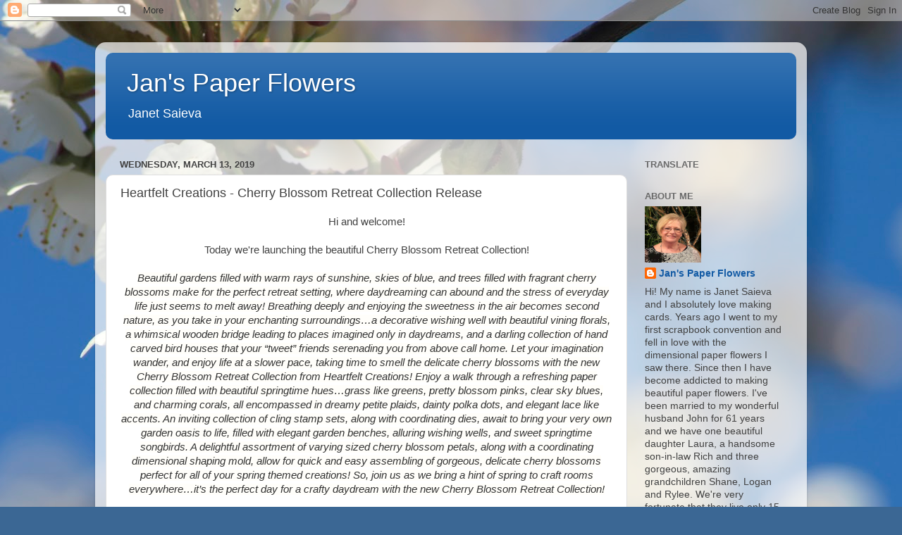

--- FILE ---
content_type: text/html; charset=UTF-8
request_url: https://www.janspaperflowers.com/2019/03/heartfelt-creations-cherry-blossom.html
body_size: 16470
content:
<!DOCTYPE html>
<html class='v2' dir='ltr' lang='en'>
<head>
<link href='https://www.blogger.com/static/v1/widgets/335934321-css_bundle_v2.css' rel='stylesheet' type='text/css'/>
<meta content='width=1100' name='viewport'/>
<meta content='text/html; charset=UTF-8' http-equiv='Content-Type'/>
<meta content='blogger' name='generator'/>
<link href='https://www.janspaperflowers.com/favicon.ico' rel='icon' type='image/x-icon'/>
<link href='https://www.janspaperflowers.com/2019/03/heartfelt-creations-cherry-blossom.html' rel='canonical'/>
<link rel="alternate" type="application/atom+xml" title="Jan&#39;s Paper Flowers - Atom" href="https://www.janspaperflowers.com/feeds/posts/default" />
<link rel="alternate" type="application/rss+xml" title="Jan&#39;s Paper Flowers - RSS" href="https://www.janspaperflowers.com/feeds/posts/default?alt=rss" />
<link rel="service.post" type="application/atom+xml" title="Jan&#39;s Paper Flowers - Atom" href="https://www.blogger.com/feeds/8216628705766733272/posts/default" />

<link rel="alternate" type="application/atom+xml" title="Jan&#39;s Paper Flowers - Atom" href="https://www.janspaperflowers.com/feeds/3632988454700970340/comments/default" />
<!--Can't find substitution for tag [blog.ieCssRetrofitLinks]-->
<link href='https://blogger.googleusercontent.com/img/b/R29vZ2xl/AVvXsEg9eQ-v8ocdKF1IJGenmU9JGBMOZIAzdT0RkVnebQlHc2r6pzn1EItK6fowwRPftqvFjf6KZB20O4wNVbBupJYiwo7F3T2qetw9QrFM48t3nvomKur2n4iIob1UOTgswuG12ghsAekqtgc/s1600/fullsizeoutput_162ce.jpeg' rel='image_src'/>
<meta content='https://www.janspaperflowers.com/2019/03/heartfelt-creations-cherry-blossom.html' property='og:url'/>
<meta content='Heartfelt Creations - Cherry Blossom Retreat Collection Release' property='og:title'/>
<meta content=' Hi and welcome!     Today we&#39;re launching the beautiful Cherry Blossom Retreat Collection!     Beautiful gardens filled with warm rays of s...' property='og:description'/>
<meta content='https://blogger.googleusercontent.com/img/b/R29vZ2xl/AVvXsEg9eQ-v8ocdKF1IJGenmU9JGBMOZIAzdT0RkVnebQlHc2r6pzn1EItK6fowwRPftqvFjf6KZB20O4wNVbBupJYiwo7F3T2qetw9QrFM48t3nvomKur2n4iIob1UOTgswuG12ghsAekqtgc/w1200-h630-p-k-no-nu/fullsizeoutput_162ce.jpeg' property='og:image'/>
<title>Jan's Paper Flowers: Heartfelt Creations - Cherry Blossom Retreat Collection Release</title>
<style id='page-skin-1' type='text/css'><!--
/*-----------------------------------------------
Blogger Template Style
Name:     Picture Window
Designer: Blogger
URL:      www.blogger.com
----------------------------------------------- */
/* Content
----------------------------------------------- */
body {
font: normal normal 15px Arial, Tahoma, Helvetica, FreeSans, sans-serif;
color: #414141;
background: #3b6794 url(//themes.googleusercontent.com/image?id=1as6nTnFU9lFSX6OOlkvdH-eW8QBY7sPGLwz_BXX57knnzYgIeZdKLkYRIZEz6gxlk3f2) no-repeat fixed top center /* Credit: konradlew (http://www.istockphoto.com/portfolio/konradlew?platform=blogger) */;
}
html body .region-inner {
min-width: 0;
max-width: 100%;
width: auto;
}
.content-outer {
font-size: 90%;
}
a:link {
text-decoration:none;
color: #125aa4;
}
a:visited {
text-decoration:none;
color: #00438e;
}
a:hover {
text-decoration:underline;
color: #1154d3;
}
.content-outer {
background: transparent url(https://resources.blogblog.com/blogblog/data/1kt/transparent/white80.png) repeat scroll top left;
-moz-border-radius: 15px;
-webkit-border-radius: 15px;
-goog-ms-border-radius: 15px;
border-radius: 15px;
-moz-box-shadow: 0 0 3px rgba(0, 0, 0, .15);
-webkit-box-shadow: 0 0 3px rgba(0, 0, 0, .15);
-goog-ms-box-shadow: 0 0 3px rgba(0, 0, 0, .15);
box-shadow: 0 0 3px rgba(0, 0, 0, .15);
margin: 30px auto;
}
.content-inner {
padding: 15px;
}
/* Header
----------------------------------------------- */
.header-outer {
background: #125aa4 url(https://resources.blogblog.com/blogblog/data/1kt/transparent/header_gradient_shade.png) repeat-x scroll top left;
_background-image: none;
color: #ffffff;
-moz-border-radius: 10px;
-webkit-border-radius: 10px;
-goog-ms-border-radius: 10px;
border-radius: 10px;
}
.Header img, .Header #header-inner {
-moz-border-radius: 10px;
-webkit-border-radius: 10px;
-goog-ms-border-radius: 10px;
border-radius: 10px;
}
.header-inner .Header .titlewrapper,
.header-inner .Header .descriptionwrapper {
padding-left: 30px;
padding-right: 30px;
}
.Header h1 {
font: normal normal 36px Arial, Tahoma, Helvetica, FreeSans, sans-serif;
text-shadow: 1px 1px 3px rgba(0, 0, 0, 0.3);
}
.Header h1 a {
color: #ffffff;
}
.Header .description {
font-size: 130%;
}
/* Tabs
----------------------------------------------- */
.tabs-inner {
margin: .5em 0 0;
padding: 0;
}
.tabs-inner .section {
margin: 0;
}
.tabs-inner .widget ul {
padding: 0;
background: #f5f5f5 url(https://resources.blogblog.com/blogblog/data/1kt/transparent/tabs_gradient_shade.png) repeat scroll bottom;
-moz-border-radius: 10px;
-webkit-border-radius: 10px;
-goog-ms-border-radius: 10px;
border-radius: 10px;
}
.tabs-inner .widget li {
border: none;
}
.tabs-inner .widget li a {
display: inline-block;
padding: .5em 1em;
margin-right: 0;
color: #992211;
font: normal normal 15px Arial, Tahoma, Helvetica, FreeSans, sans-serif;
-moz-border-radius: 0 0 0 0;
-webkit-border-top-left-radius: 0;
-webkit-border-top-right-radius: 0;
-goog-ms-border-radius: 0 0 0 0;
border-radius: 0 0 0 0;
background: transparent none no-repeat scroll top left;
border-right: 1px solid #cdcdcd;
}
.tabs-inner .widget li:first-child a {
padding-left: 1.25em;
-moz-border-radius-topleft: 10px;
-moz-border-radius-bottomleft: 10px;
-webkit-border-top-left-radius: 10px;
-webkit-border-bottom-left-radius: 10px;
-goog-ms-border-top-left-radius: 10px;
-goog-ms-border-bottom-left-radius: 10px;
border-top-left-radius: 10px;
border-bottom-left-radius: 10px;
}
.tabs-inner .widget li.selected a,
.tabs-inner .widget li a:hover {
position: relative;
z-index: 1;
background: #ffffff url(https://resources.blogblog.com/blogblog/data/1kt/transparent/tabs_gradient_shade.png) repeat scroll bottom;
color: #000000;
-moz-box-shadow: 0 0 0 rgba(0, 0, 0, .15);
-webkit-box-shadow: 0 0 0 rgba(0, 0, 0, .15);
-goog-ms-box-shadow: 0 0 0 rgba(0, 0, 0, .15);
box-shadow: 0 0 0 rgba(0, 0, 0, .15);
}
/* Headings
----------------------------------------------- */
h2 {
font: bold normal 13px Arial, Tahoma, Helvetica, FreeSans, sans-serif;
text-transform: uppercase;
color: #6a6a6a;
margin: .5em 0;
}
/* Main
----------------------------------------------- */
.main-outer {
background: transparent none repeat scroll top center;
-moz-border-radius: 0 0 0 0;
-webkit-border-top-left-radius: 0;
-webkit-border-top-right-radius: 0;
-webkit-border-bottom-left-radius: 0;
-webkit-border-bottom-right-radius: 0;
-goog-ms-border-radius: 0 0 0 0;
border-radius: 0 0 0 0;
-moz-box-shadow: 0 0 0 rgba(0, 0, 0, .15);
-webkit-box-shadow: 0 0 0 rgba(0, 0, 0, .15);
-goog-ms-box-shadow: 0 0 0 rgba(0, 0, 0, .15);
box-shadow: 0 0 0 rgba(0, 0, 0, .15);
}
.main-inner {
padding: 15px 5px 20px;
}
.main-inner .column-center-inner {
padding: 0 0;
}
.main-inner .column-left-inner {
padding-left: 0;
}
.main-inner .column-right-inner {
padding-right: 0;
}
/* Posts
----------------------------------------------- */
h3.post-title {
margin: 0;
font: normal normal 18px Arial, Tahoma, Helvetica, FreeSans, sans-serif;
}
.comments h4 {
margin: 1em 0 0;
font: normal normal 18px Arial, Tahoma, Helvetica, FreeSans, sans-serif;
}
.date-header span {
color: #414141;
}
.post-outer {
background-color: #ffffff;
border: solid 1px #dedede;
-moz-border-radius: 10px;
-webkit-border-radius: 10px;
border-radius: 10px;
-goog-ms-border-radius: 10px;
padding: 15px 20px;
margin: 0 -20px 20px;
}
.post-body {
line-height: 1.4;
font-size: 110%;
position: relative;
}
.post-header {
margin: 0 0 1.5em;
color: #9b9b9b;
line-height: 1.6;
}
.post-footer {
margin: .5em 0 0;
color: #9b9b9b;
line-height: 1.6;
}
#blog-pager {
font-size: 140%
}
#comments .comment-author {
padding-top: 1.5em;
border-top: dashed 1px #ccc;
border-top: dashed 1px rgba(128, 128, 128, .5);
background-position: 0 1.5em;
}
#comments .comment-author:first-child {
padding-top: 0;
border-top: none;
}
.avatar-image-container {
margin: .2em 0 0;
}
/* Comments
----------------------------------------------- */
.comments .comments-content .icon.blog-author {
background-repeat: no-repeat;
background-image: url([data-uri]);
}
.comments .comments-content .loadmore a {
border-top: 1px solid #1154d3;
border-bottom: 1px solid #1154d3;
}
.comments .continue {
border-top: 2px solid #1154d3;
}
/* Widgets
----------------------------------------------- */
.widget ul, .widget #ArchiveList ul.flat {
padding: 0;
list-style: none;
}
.widget ul li, .widget #ArchiveList ul.flat li {
border-top: dashed 1px #ccc;
border-top: dashed 1px rgba(128, 128, 128, .5);
}
.widget ul li:first-child, .widget #ArchiveList ul.flat li:first-child {
border-top: none;
}
.widget .post-body ul {
list-style: disc;
}
.widget .post-body ul li {
border: none;
}
/* Footer
----------------------------------------------- */
.footer-outer {
color:#eeeeee;
background: transparent url(https://resources.blogblog.com/blogblog/data/1kt/transparent/black50.png) repeat scroll top left;
-moz-border-radius: 10px 10px 10px 10px;
-webkit-border-top-left-radius: 10px;
-webkit-border-top-right-radius: 10px;
-webkit-border-bottom-left-radius: 10px;
-webkit-border-bottom-right-radius: 10px;
-goog-ms-border-radius: 10px 10px 10px 10px;
border-radius: 10px 10px 10px 10px;
-moz-box-shadow: 0 0 0 rgba(0, 0, 0, .15);
-webkit-box-shadow: 0 0 0 rgba(0, 0, 0, .15);
-goog-ms-box-shadow: 0 0 0 rgba(0, 0, 0, .15);
box-shadow: 0 0 0 rgba(0, 0, 0, .15);
}
.footer-inner {
padding: 10px 5px 20px;
}
.footer-outer a {
color: #ebdeff;
}
.footer-outer a:visited {
color: #ae9bcd;
}
.footer-outer a:hover {
color: #ffffff;
}
.footer-outer .widget h2 {
color: #bcbcbc;
}
/* Mobile
----------------------------------------------- */
html body.mobile {
height: auto;
}
html body.mobile {
min-height: 480px;
background-size: 100% auto;
}
.mobile .body-fauxcolumn-outer {
background: transparent none repeat scroll top left;
}
html .mobile .mobile-date-outer, html .mobile .blog-pager {
border-bottom: none;
background: transparent none repeat scroll top center;
margin-bottom: 10px;
}
.mobile .date-outer {
background: transparent none repeat scroll top center;
}
.mobile .header-outer, .mobile .main-outer,
.mobile .post-outer, .mobile .footer-outer {
-moz-border-radius: 0;
-webkit-border-radius: 0;
-goog-ms-border-radius: 0;
border-radius: 0;
}
.mobile .content-outer,
.mobile .main-outer,
.mobile .post-outer {
background: inherit;
border: none;
}
.mobile .content-outer {
font-size: 100%;
}
.mobile-link-button {
background-color: #125aa4;
}
.mobile-link-button a:link, .mobile-link-button a:visited {
color: #ffffff;
}
.mobile-index-contents {
color: #414141;
}
.mobile .tabs-inner .PageList .widget-content {
background: #ffffff url(https://resources.blogblog.com/blogblog/data/1kt/transparent/tabs_gradient_shade.png) repeat scroll bottom;
color: #000000;
}
.mobile .tabs-inner .PageList .widget-content .pagelist-arrow {
border-left: 1px solid #cdcdcd;
}

--></style>
<style id='template-skin-1' type='text/css'><!--
body {
min-width: 1010px;
}
.content-outer, .content-fauxcolumn-outer, .region-inner {
min-width: 1010px;
max-width: 1010px;
_width: 1010px;
}
.main-inner .columns {
padding-left: 0px;
padding-right: 240px;
}
.main-inner .fauxcolumn-center-outer {
left: 0px;
right: 240px;
/* IE6 does not respect left and right together */
_width: expression(this.parentNode.offsetWidth -
parseInt("0px") -
parseInt("240px") + 'px');
}
.main-inner .fauxcolumn-left-outer {
width: 0px;
}
.main-inner .fauxcolumn-right-outer {
width: 240px;
}
.main-inner .column-left-outer {
width: 0px;
right: 100%;
margin-left: -0px;
}
.main-inner .column-right-outer {
width: 240px;
margin-right: -240px;
}
#layout {
min-width: 0;
}
#layout .content-outer {
min-width: 0;
width: 800px;
}
#layout .region-inner {
min-width: 0;
width: auto;
}
body#layout div.add_widget {
padding: 8px;
}
body#layout div.add_widget a {
margin-left: 32px;
}
--></style>
<style>
    body {background-image:url(\/\/themes.googleusercontent.com\/image?id=1as6nTnFU9lFSX6OOlkvdH-eW8QBY7sPGLwz_BXX57knnzYgIeZdKLkYRIZEz6gxlk3f2);}
    
@media (max-width: 200px) { body {background-image:url(\/\/themes.googleusercontent.com\/image?id=1as6nTnFU9lFSX6OOlkvdH-eW8QBY7sPGLwz_BXX57knnzYgIeZdKLkYRIZEz6gxlk3f2&options=w200);}}
@media (max-width: 400px) and (min-width: 201px) { body {background-image:url(\/\/themes.googleusercontent.com\/image?id=1as6nTnFU9lFSX6OOlkvdH-eW8QBY7sPGLwz_BXX57knnzYgIeZdKLkYRIZEz6gxlk3f2&options=w400);}}
@media (max-width: 800px) and (min-width: 401px) { body {background-image:url(\/\/themes.googleusercontent.com\/image?id=1as6nTnFU9lFSX6OOlkvdH-eW8QBY7sPGLwz_BXX57knnzYgIeZdKLkYRIZEz6gxlk3f2&options=w800);}}
@media (max-width: 1200px) and (min-width: 801px) { body {background-image:url(\/\/themes.googleusercontent.com\/image?id=1as6nTnFU9lFSX6OOlkvdH-eW8QBY7sPGLwz_BXX57knnzYgIeZdKLkYRIZEz6gxlk3f2&options=w1200);}}
/* Last tag covers anything over one higher than the previous max-size cap. */
@media (min-width: 1201px) { body {background-image:url(\/\/themes.googleusercontent.com\/image?id=1as6nTnFU9lFSX6OOlkvdH-eW8QBY7sPGLwz_BXX57knnzYgIeZdKLkYRIZEz6gxlk3f2&options=w1600);}}
  </style>
<link href='https://www.blogger.com/dyn-css/authorization.css?targetBlogID=8216628705766733272&amp;zx=d1e6803b-7767-4d13-acd7-6eca3781f112' media='none' onload='if(media!=&#39;all&#39;)media=&#39;all&#39;' rel='stylesheet'/><noscript><link href='https://www.blogger.com/dyn-css/authorization.css?targetBlogID=8216628705766733272&amp;zx=d1e6803b-7767-4d13-acd7-6eca3781f112' rel='stylesheet'/></noscript>
<meta name='google-adsense-platform-account' content='ca-host-pub-1556223355139109'/>
<meta name='google-adsense-platform-domain' content='blogspot.com'/>

</head>
<body class='loading variant-shade'>
<div class='navbar section' id='navbar' name='Navbar'><div class='widget Navbar' data-version='1' id='Navbar1'><script type="text/javascript">
    function setAttributeOnload(object, attribute, val) {
      if(window.addEventListener) {
        window.addEventListener('load',
          function(){ object[attribute] = val; }, false);
      } else {
        window.attachEvent('onload', function(){ object[attribute] = val; });
      }
    }
  </script>
<div id="navbar-iframe-container"></div>
<script type="text/javascript" src="https://apis.google.com/js/platform.js"></script>
<script type="text/javascript">
      gapi.load("gapi.iframes:gapi.iframes.style.bubble", function() {
        if (gapi.iframes && gapi.iframes.getContext) {
          gapi.iframes.getContext().openChild({
              url: 'https://www.blogger.com/navbar/8216628705766733272?po\x3d3632988454700970340\x26origin\x3dhttps://www.janspaperflowers.com',
              where: document.getElementById("navbar-iframe-container"),
              id: "navbar-iframe"
          });
        }
      });
    </script><script type="text/javascript">
(function() {
var script = document.createElement('script');
script.type = 'text/javascript';
script.src = '//pagead2.googlesyndication.com/pagead/js/google_top_exp.js';
var head = document.getElementsByTagName('head')[0];
if (head) {
head.appendChild(script);
}})();
</script>
</div></div>
<div class='body-fauxcolumns'>
<div class='fauxcolumn-outer body-fauxcolumn-outer'>
<div class='cap-top'>
<div class='cap-left'></div>
<div class='cap-right'></div>
</div>
<div class='fauxborder-left'>
<div class='fauxborder-right'></div>
<div class='fauxcolumn-inner'>
</div>
</div>
<div class='cap-bottom'>
<div class='cap-left'></div>
<div class='cap-right'></div>
</div>
</div>
</div>
<div class='content'>
<div class='content-fauxcolumns'>
<div class='fauxcolumn-outer content-fauxcolumn-outer'>
<div class='cap-top'>
<div class='cap-left'></div>
<div class='cap-right'></div>
</div>
<div class='fauxborder-left'>
<div class='fauxborder-right'></div>
<div class='fauxcolumn-inner'>
</div>
</div>
<div class='cap-bottom'>
<div class='cap-left'></div>
<div class='cap-right'></div>
</div>
</div>
</div>
<div class='content-outer'>
<div class='content-cap-top cap-top'>
<div class='cap-left'></div>
<div class='cap-right'></div>
</div>
<div class='fauxborder-left content-fauxborder-left'>
<div class='fauxborder-right content-fauxborder-right'></div>
<div class='content-inner'>
<header>
<div class='header-outer'>
<div class='header-cap-top cap-top'>
<div class='cap-left'></div>
<div class='cap-right'></div>
</div>
<div class='fauxborder-left header-fauxborder-left'>
<div class='fauxborder-right header-fauxborder-right'></div>
<div class='region-inner header-inner'>
<div class='header section' id='header' name='Header'><div class='widget Header' data-version='1' id='Header1'>
<div id='header-inner'>
<div class='titlewrapper'>
<h1 class='title'>
<a href='https://www.janspaperflowers.com/'>
Jan's Paper Flowers
</a>
</h1>
</div>
<div class='descriptionwrapper'>
<p class='description'><span>Janet Saieva</span></p>
</div>
</div>
</div></div>
</div>
</div>
<div class='header-cap-bottom cap-bottom'>
<div class='cap-left'></div>
<div class='cap-right'></div>
</div>
</div>
</header>
<div class='tabs-outer'>
<div class='tabs-cap-top cap-top'>
<div class='cap-left'></div>
<div class='cap-right'></div>
</div>
<div class='fauxborder-left tabs-fauxborder-left'>
<div class='fauxborder-right tabs-fauxborder-right'></div>
<div class='region-inner tabs-inner'>
<div class='tabs no-items section' id='crosscol' name='Cross-Column'></div>
<div class='tabs no-items section' id='crosscol-overflow' name='Cross-Column 2'></div>
</div>
</div>
<div class='tabs-cap-bottom cap-bottom'>
<div class='cap-left'></div>
<div class='cap-right'></div>
</div>
</div>
<div class='main-outer'>
<div class='main-cap-top cap-top'>
<div class='cap-left'></div>
<div class='cap-right'></div>
</div>
<div class='fauxborder-left main-fauxborder-left'>
<div class='fauxborder-right main-fauxborder-right'></div>
<div class='region-inner main-inner'>
<div class='columns fauxcolumns'>
<div class='fauxcolumn-outer fauxcolumn-center-outer'>
<div class='cap-top'>
<div class='cap-left'></div>
<div class='cap-right'></div>
</div>
<div class='fauxborder-left'>
<div class='fauxborder-right'></div>
<div class='fauxcolumn-inner'>
</div>
</div>
<div class='cap-bottom'>
<div class='cap-left'></div>
<div class='cap-right'></div>
</div>
</div>
<div class='fauxcolumn-outer fauxcolumn-left-outer'>
<div class='cap-top'>
<div class='cap-left'></div>
<div class='cap-right'></div>
</div>
<div class='fauxborder-left'>
<div class='fauxborder-right'></div>
<div class='fauxcolumn-inner'>
</div>
</div>
<div class='cap-bottom'>
<div class='cap-left'></div>
<div class='cap-right'></div>
</div>
</div>
<div class='fauxcolumn-outer fauxcolumn-right-outer'>
<div class='cap-top'>
<div class='cap-left'></div>
<div class='cap-right'></div>
</div>
<div class='fauxborder-left'>
<div class='fauxborder-right'></div>
<div class='fauxcolumn-inner'>
</div>
</div>
<div class='cap-bottom'>
<div class='cap-left'></div>
<div class='cap-right'></div>
</div>
</div>
<!-- corrects IE6 width calculation -->
<div class='columns-inner'>
<div class='column-center-outer'>
<div class='column-center-inner'>
<div class='main section' id='main' name='Main'><div class='widget Blog' data-version='1' id='Blog1'>
<div class='blog-posts hfeed'>

          <div class="date-outer">
        
<h2 class='date-header'><span>Wednesday, March 13, 2019</span></h2>

          <div class="date-posts">
        
<div class='post-outer'>
<div class='post hentry uncustomized-post-template' itemprop='blogPost' itemscope='itemscope' itemtype='http://schema.org/BlogPosting'>
<meta content='https://blogger.googleusercontent.com/img/b/R29vZ2xl/AVvXsEg9eQ-v8ocdKF1IJGenmU9JGBMOZIAzdT0RkVnebQlHc2r6pzn1EItK6fowwRPftqvFjf6KZB20O4wNVbBupJYiwo7F3T2qetw9QrFM48t3nvomKur2n4iIob1UOTgswuG12ghsAekqtgc/s1600/fullsizeoutput_162ce.jpeg' itemprop='image_url'/>
<meta content='8216628705766733272' itemprop='blogId'/>
<meta content='3632988454700970340' itemprop='postId'/>
<a name='3632988454700970340'></a>
<h3 class='post-title entry-title' itemprop='name'>
Heartfelt Creations - Cherry Blossom Retreat Collection Release
</h3>
<div class='post-header'>
<div class='post-header-line-1'></div>
</div>
<div class='post-body entry-content' id='post-body-3632988454700970340' itemprop='description articleBody'>
<div style="text-align: center;">
<span style="font-family: &quot;verdana&quot; , sans-serif;">Hi and welcome!</span></div>
<div style="text-align: center;">
<span style="font-family: &quot;verdana&quot; , sans-serif;"><br /></span></div>
<div style="text-align: center;">
<span style="font-family: &quot;verdana&quot; , sans-serif;">Today we're launching the beautiful Cherry Blossom Retreat Collection!</span></div>
<div style="text-align: center;">
<span style="font-family: &quot;verdana&quot; , sans-serif;"><br /></span></div>
<div style="text-align: center;">
<span style="background-color: #fffefa; color: #333333;"><span style="font-family: &quot;verdana&quot; , sans-serif;"><i>Beautiful gardens filled with warm rays of sunshine, skies of blue, and trees filled with fragrant cherry blossoms make for the perfect retreat setting, where daydreaming can abound and the stress of everyday life just seems to melt away! Breathing deeply and enjoying the sweetness in the air becomes second nature, as you take in your enchanting surroundings&#8230;a decorative wishing well with beautiful vining florals, a whimsical wooden bridge leading to places imagined only in daydreams, and a darling collection of hand carved bird houses that your &#8220;tweet&#8221; friends serenading you from above call home. Let your imagination wander, and enjoy life at a slower pace, taking time to smell the delicate cherry blossoms with the new Cherry Blossom Retreat Collection from Heartfelt Creations! Enjoy a walk through a refreshing paper collection filled with beautiful springtime hues&#8230;grass like greens, pretty blossom pinks, clear sky blues, and charming corals, all encompassed in dreamy petite plaids, dainty polka dots, and elegant lace like accents. An inviting collection of cling stamp sets, along with coordinating dies, await to bring your very own garden oasis to life, filled with elegant garden benches, alluring wishing wells, and sweet springtime songbirds. A delightful assortment of varying sized cherry blossom petals, along with a coordinating dimensional shaping mold, allow for quick and easy assembling of gorgeous, delicate cherry blossoms perfect for all of your spring themed creations! So, join us as we bring a hint of spring to craft rooms everywhere&#8230;it&#8217;s the perfect day for a crafty daydream with the new Cherry Blossom Retreat Collection!</i></span></span></div>
<div style="text-align: center;">
<span style="background-color: #fffefa; color: #333333;"><span style="font-family: &quot;verdana&quot; , sans-serif;"><i><br /></i></span></span></div>
<div style="text-align: center;">
<span style="background-color: #fffefa;"><span style="font-family: &quot;verdana&quot; , sans-serif;"><span style="color: #333333;"><span style="caret-color: rgb(51, 51, 51);">Here's the card&nbsp;I created for the release!</span></span></span></span></div>
<div style="text-align: center;">
<span style="background-color: #fffefa;"><span style="font-family: &quot;verdana&quot; , sans-serif;"><span style="color: #333333;"><span style="caret-color: rgb(51, 51, 51);"><br /></span></span></span></span></div>
<div class="separator" style="clear: both; text-align: center;">
</div>
<div class="separator" style="clear: both; text-align: center;">
<a href="https://blogger.googleusercontent.com/img/b/R29vZ2xl/AVvXsEg9eQ-v8ocdKF1IJGenmU9JGBMOZIAzdT0RkVnebQlHc2r6pzn1EItK6fowwRPftqvFjf6KZB20O4wNVbBupJYiwo7F3T2qetw9QrFM48t3nvomKur2n4iIob1UOTgswuG12ghsAekqtgc/s1600/fullsizeoutput_162ce.jpeg" imageanchor="1"><img border="0" data-original-height="1404" data-original-width="1600" height="640" src="https://blogger.googleusercontent.com/img/b/R29vZ2xl/AVvXsEg9eQ-v8ocdKF1IJGenmU9JGBMOZIAzdT0RkVnebQlHc2r6pzn1EItK6fowwRPftqvFjf6KZB20O4wNVbBupJYiwo7F3T2qetw9QrFM48t3nvomKur2n4iIob1UOTgswuG12ghsAekqtgc/s1600/fullsizeoutput_162ce.jpeg" width="640" /></a></div>
<div class="separator" style="clear: both; text-align: center;">
<br /></div>
<div class="separator" style="clear: both; text-align: center;">
<a href="https://blogger.googleusercontent.com/img/b/R29vZ2xl/AVvXsEjB1H718kmCg0R5117OEe9byPVa15g-DoVejGHLK59mLHs7zosTtS_gCf3SL4zCjA4PDDQNogpYYrLk_Em29YisgZV6OVABkGQO-NruE2e-KvDbrbGnePtNuash9q6Z2a3myW9FmNPTSmw/s1600/IMG_2345.jpg" imageanchor="1" style="margin-left: 1em; margin-right: 1em;"><img border="0" data-original-height="1600" data-original-width="1200" height="640" src="https://blogger.googleusercontent.com/img/b/R29vZ2xl/AVvXsEjB1H718kmCg0R5117OEe9byPVa15g-DoVejGHLK59mLHs7zosTtS_gCf3SL4zCjA4PDDQNogpYYrLk_Em29YisgZV6OVABkGQO-NruE2e-KvDbrbGnePtNuash9q6Z2a3myW9FmNPTSmw/s640/IMG_2345.jpg" width="480" /></a></div>
<br />
<div class="separator" style="clear: both; text-align: center;">
<a href="https://blogger.googleusercontent.com/img/b/R29vZ2xl/AVvXsEjUn8o941H9UuPTxNhPyBGFiaz4B-gmyoEPfjLRNmlYSlkjyiIhJtRCkrAzpeEZfDA1NOYky5BpuCYtfH08_4PfGHqWxnqR3OXapU8prcD-HKaNeLI1IX-D9Z5Y8akRWGOsJfHSXpyU9Bg/s1600/IMG_2346.jpg" imageanchor="1" style="margin-left: 1em; margin-right: 1em;"><img border="0" data-original-height="1600" data-original-width="1269" height="640" src="https://blogger.googleusercontent.com/img/b/R29vZ2xl/AVvXsEjUn8o941H9UuPTxNhPyBGFiaz4B-gmyoEPfjLRNmlYSlkjyiIhJtRCkrAzpeEZfDA1NOYky5BpuCYtfH08_4PfGHqWxnqR3OXapU8prcD-HKaNeLI1IX-D9Z5Y8akRWGOsJfHSXpyU9Bg/s640/IMG_2346.jpg" width="506" /></a></div>
<br />
<div class="separator" style="clear: both; text-align: center;">
<a href="https://blogger.googleusercontent.com/img/b/R29vZ2xl/AVvXsEjcqwkQDy5gGL6MBkwhnPLTXaQLHVig3mVmIzzN1ErTQ-HEiqTk6o4sO0FutKDW9wtQ9o_lwx97H4uUJxh03Ohni79TmtG3hIB4olGhmtigl32jEI_SkC_MxJeKfeAbt8cU-u2zV8FRQlI/s1600/IMG_2347.jpg" imageanchor="1" style="margin-left: 1em; margin-right: 1em;"><img border="0" data-original-height="1200" data-original-width="1600" height="480" src="https://blogger.googleusercontent.com/img/b/R29vZ2xl/AVvXsEjcqwkQDy5gGL6MBkwhnPLTXaQLHVig3mVmIzzN1ErTQ-HEiqTk6o4sO0FutKDW9wtQ9o_lwx97H4uUJxh03Ohni79TmtG3hIB4olGhmtigl32jEI_SkC_MxJeKfeAbt8cU-u2zV8FRQlI/s640/IMG_2347.jpg" width="640" /></a></div>
<div class="separator" style="clear: both; text-align: center;">
<br /></div>
<div class="separator" style="clear: both; text-align: center;">
</div>
<div class="separator" style="clear: both; text-align: center;">
<br /></div>
<div class="separator" style="clear: both; text-align: center;">
<span style="font-family: &quot;verdana&quot; , sans-serif;"><b>Heartfelt Creations Products Used:</b></span></div>
<div class="separator" style="clear: both; text-align: center;">
<span style="font-family: &quot;verdana&quot; , sans-serif;"><b><br /></b></span></div>
<div>
<table align="left" cellpadding="0" cellspacing="0" hspace="0" vspace="0"><tbody>
<tr><td align="left" style="padding: 0in 9pt;" valign="top"><table align="left" cellpadding="0" cellspacing="0" hspace="0" vspace="0"><tbody>
<tr><td style="padding: 0in 9pt; text-align: left;" valign="top"><div style="text-align: center;">
</div>
<span style="font-family: &quot;verdana&quot; , sans-serif;"></span><br />
<div style="text-align: center;">
<span style="font-family: &quot;verdana&quot; , sans-serif;"><br /></span></div>
<span style="font-family: &quot;verdana&quot; , sans-serif;">
</span>
<br />
<div style="text-align: center;">
<span style="font-family: &quot;verdana&quot; , sans-serif;">HCD1-7230 Tweet Cherry Blossoms Die</span></div>
<span style="font-family: &quot;verdana&quot; , sans-serif;">
</span>
<div style="text-align: center;">
<span style="font-family: &quot;verdana&quot; , sans-serif;"><br /></span></div>
<span style="font-family: &quot;verdana&quot; , sans-serif;">
<div style="text-align: center;">
HCD1-7231 Cherry Blossom Retreat Die</div>
<div style="text-align: center;">
<br /></div>
<div style="text-align: center;">
HCD1-7232 Wishing Well Oasis Die</div>
<div style="text-align: center;">
<br /></div>
<div style="text-align: center;">
HCD1-7233 Daydreams Bridge Die&#65279;</div>
<div style="text-align: center;">
<br /></div>
<div style="text-align: center;">
HCPC-3866 Tweet Cherry Blossoms Cling Stamp Set</div>
<div style="text-align: center;">
<br /></div>
<div style="text-align: center;">
HCPC-3867 Cherry Blossom Retreat Cling Stamp Set</div>
<div style="text-align: center;">
<br /></div>
<div style="text-align: center;">
HCPC-3868 Wishing Well Oasis Cling Stamp Set</div>
<div style="text-align: center;">
<br /></div>
<div style="text-align: center;">
HCDP1-2100 Cherry Blossom Retreat Paper Collection&nbsp;</div>
<div style="text-align: center;">
<br /></div>
<div style="text-align: center;">
HCFB1-474 3D Cherry Blossom Shaping Mold</div>
<div style="text-align: center;">
<br /></div>
<div style="text-align: center;">
HCD1-7201 Ticket and Tags Die</div>
<div style="text-align: center;">
<br /></div>
<div style="text-align: center;">
HCD2-751 Cut Mat Create 2A Die</div>
<div style="text-align: center;">
<br /></div>
<div style="text-align: center;">
HCBC1-456-2 Card Shadow Box Set-White</div>
<div style="text-align: center;">
<br /></div>
<div style="text-align: center;">
HCDA2-450 Stack and Store Daubers - Pack of 30</div>
<div style="text-align: center;">
<br /></div>
<div style="text-align: center;">
HCPP2-452 12 x 12 Cardstock Pack of 25 &#8211; White</div>
<div style="text-align: center;">
<br /></div>
<div style="text-align: center;">
HCS1-460Bridal Bouquet Stamens</div>
<div style="text-align: center;">
<br /></div>
<div style="text-align: center;">
31510 Funnel Tray&nbsp;</div>
<div style="text-align: center;">
<br /></div>
<div style="text-align: center;">
173842 Scor-Pal</div>
<div style="text-align: center;">
<br /></div>
<div style="text-align: center;">
359848 Spellbinders Tool N One&nbsp;</div>
<div style="text-align: center;">
<br /></div>
<div style="text-align: center;">
159723 Designer Dries Clear Adhesive&nbsp;</div>
<div style="text-align: center;">
<br /></div>
<div style="text-align: center;">
352854 Metal Tip for Adhesive Bottle</div>
<div style="text-align: center;">
<br /></div>
<div style="text-align: center;">
PGM15015 - Rajni Chawla&#8217;s Crystal Clear</div>
<div style="text-align: center;">
<br /></div>
<div style="text-align: center;">
85-Glitter Transparent Ultrafine Crystal glitter</div>
<div style="text-align: center;">
<br /></div>
<div style="text-align: center;">
RLHS100 Hydra Sponges</div>
<div style="text-align: center;">
<br /></div>
<div style="text-align: center;">
RACP482- Ranger Archival Ink Pad &#8211; Olive</div>
<div style="text-align: center;">
<br /></div>
<div style="text-align: center;">
RACP436- Ranger Archival Ink Pad &#8211; Leaf Green</div>
<div style="text-align: center;">
<br /></div>
<div style="text-align: center;">
TSBL32 Brilliance Ink &#8211; Pearlescent Coral</div>
<div style="text-align: center;">
<br /></div>
<div style="text-align: center;">
RAHT Heat it Tool</div>
<div style="text-align: center;">
<br /></div>
<div style="text-align: center;">
Zig Clean Color Real Brush Markers</div>
<div style="text-align: center;">
<br /></div>
<div style="text-align: center;">
<b>Other Products Used:&nbsp;</b><span style="text-align: left;">Floral Cardstock, Watercolor Cardstock,VersaMark, WOW Sparkling Snow Embossing Glitter, WOW Metallic Silver Sparkle Embossing Glitter. Hot Glue Gun, Diecutting Machine, Dimensional dots</span><span style="text-align: left;">&nbsp;</span><span style="text-align: left;">&nbsp;</span></div>
<div style="text-align: center;">
<span style="text-align: left;"><br /></span></div>
</span></td></tr>
</tbody></table>
</td></tr>
</tbody></table>
<div>
<table cellpadding="0" cellspacing="0" hspace="0" style="text-align: left;" vspace="0"><tbody>
<tr><td style="padding: 0in 9pt; text-align: left;" valign="top"><div class="MsoNormal" style="margin: 0in 0in 0.0001pt; text-align: center;">
<span style="font-family: &quot;verdana&quot; , sans-serif;"><span style="background-color: #fffefa; color: #333333;">For more tips on creating with the<span class="apple-converted-space">&nbsp;</span></span><strong><span style="color: #333333;">Cherry Blossom Retreat</span></strong><span style="background-color: #fffefa; color: #333333;">&nbsp;collection, watch the tutorial at&nbsp;</span><a href="https://youtu.be/OaA2da5H-E0" style="color: purple;" target="_blank"><span style="color: #be5f8f;">https://youtu.be/OaA2da5H-E0</span></a><span style="background-color: #fffefa; color: #333333;">.</span><span style="color: #333333;">&#65279;</span><span style="color: #333333;"><o:p></o:p></span></span></div>
<div class="MsoNormal" style="margin: 0in 0in 0.0001pt; text-align: center;">
<span style="font-family: &quot;verdana&quot; , sans-serif;"><br /></span></div>
</td></tr>
</tbody></table>
</div>
<span style="font-family: &quot;verdana&quot; , sans-serif;"></span><br />
<div style="text-align: center;">
<span style="font-family: &quot;verdana&quot; , sans-serif;"><span style="background-color: #fffefa; color: #333333;">For more tips on creating with the<span class="apple-converted-space">&nbsp;</span></span><strong><span style="color: #333333;">layered card &amp; shadowboxes</span></strong><span style="background-color: #fffefa; color: #333333;">, watch the tutorial at<span class="apple-converted-space">&nbsp;</span></span><a href="https://youtu.be/DrMIKI-XTmI" style="color: purple;" target="_blank"><span style="color: #be5f8f;">https://youtu.be/DrMIKI-XTmI</span></a><span style="background-color: #fffefa; color: #333333;">.</span><span style="color: #333333;">&#65279;</span></span></div>
<span style="font-family: &quot;verdana&quot; , sans-serif;">
</span>
<br />
<div style="text-align: center;">
<span style="font-family: &quot;verdana&quot; , sans-serif;"><span style="color: #333333;"><br /></span></span></div>
<span style="font-family: &quot;verdana&quot; , sans-serif;">
</span>
<div style="text-align: center;">
<span style="font-family: &quot;verdana&quot; , sans-serif;"><span style="color: #333333;"><b>Instructions:&nbsp;</b></span><span style="font-size: 12pt;">Card base size is 5 x 7&#8221;. Cut white cardstock to 10 x 7&#8221;, score and fold at 5&#8221; on the long side to create a 5 x 7&#8221; top fold card base. Cut two pieces of paper from the Cherry Blossom Retreat paper collection 4 7/8 x 6 7/8&#8221;. Ink the edges with Olive Green ink and adhere one to the card front and one to the inside.</span><span style="font-size: 12pt;">&nbsp;</span></span></div>
<span style="font-family: &quot;verdana&quot; , sans-serif;">
<div style="text-align: center;">
<span style="font-size: 12pt;"><br /></span></div>
<div style="text-align: center;">
<span style="font-size: 12pt; text-align: start;">Cut paper from the collection 2x 4 7/8 x 4 7/8&#8221; and 4x 3/8 x 4 7/8&#8221; to cover the 5 x 5&#8220; shadow box. Use the Cut Mat Create 2A die to cut the opening in the front. Ink all the edges with Olive green ink and adhere to the shadow box using dries clear adhesive. Diecut the decorative die from the Daydreams Bridge set from white cardstock, sponge with dries clear adhesive and sprinkle with Rajni Chawla&#8217;s Crystal Clear glitter.&nbsp;</span><span style="font-family: -webkit-standard; text-align: start;"></span></div>
<div style="text-align: center;">
<span style="font-size: 12pt; text-align: start;"><br /></span></div>
<div style="text-align: center;">
<span style="font-size: 12pt; text-align: start;">Stamp the Tweet Cherry Blossoms on Floral paper with VersaMark, sprinkle with WOW Sparkling Snow Embossing Glitter and heat set using the Heat it tool. Color with Pearlescent Coral ink, diecut using the coordinating die. Stamp the leaves on floral paper with Olive ink, color with leaf green and diecut with coordinating die. Stamp the birds on watercolor cardstock with VersaMark, sprinkle with Wow Metallic Silver Sparkle Embossing Glitter and heat set. Color with Zig Clean Color Real Brush markers. Place the flowers, leaves and birds in the Cherry Blossom mold, spritz with water and run through the diecutting machine. Finish shaping with Deluxe Flower Shaping kit. Pierce the flower centers, add stamens and use hot glue underneath the petals to set.</span><span style="font-family: -webkit-standard; text-align: start;"></span></div>
<div style="text-align: center;">
<span style="font-size: 12pt; text-align: start;"><br /></span></div>
<div style="text-align: center;">
<span style="font-size: 12pt; text-align: start;">Stamp the leaf sprays on floral cardstock using Olive ink, color using Leaf Green and Olive inks, diecut using the coordinating dies, spritz with water and shape using the Deluxe Flower Shaping kit. Sponge the leaf sprays and the leaves with dries clear adhesive and sprinkle with transparent crystal glitter. Stamp the bench on white cardstock using VersaMark, sprinkle with WOW Metallic Silver Sparkle Embossing Glitter and heat set.&nbsp;</span><span style="font-family: -webkit-standard; text-align: start;"></span></div>
<div style="text-align: center;">
<span style="font-size: 12pt; text-align: start;"><br /></span></div>
<div style="text-align: center;">
<span style="font-size: 12pt; text-align: start;">Adhere the leaf sprays and the cherry blossoms to the front of the shadow box as shown. Adhere the bench to the inside of the shadow box using dimensional dots along with two of the birds, a flower and a leaf spray. Adhere the decorative die to the back of the shadow box.&nbsp;</span><span style="font-family: -webkit-standard; text-align: start;"></span></div>
<div style="text-align: center;">
<span style="font-size: 12pt; text-align: start;"><br /></span></div>
<div style="text-align: center;">
<span style="font-size: 12pt; text-align: start;">Diecut two of the tags from the paper collection using the Tickets and Tags die and diecut two from white cardstock. Adhere the designer tags to the white cardstock for durability. Punch a hole in the tags and add green hemp. Adhere the tags to the right side of the card base and add some cherry blossoms and leaves. Adhere the decorated shadow box to the left side.</span><span style="font-family: -webkit-standard; text-align: start;"></span></div>
<div style="text-align: center;">
<span style="font-size: 12pt; text-align: start;"><br /></span></div>
<div style="text-align: center;">
<span style="text-align: start;"><span style="font-size: small;">Thank you so much&nbsp;</span>for stopping<span style="font-size: small;">&nbsp;by! Please be sure to</span></span></div>
<div style="text-align: center;">
<span style="text-align: start;"><span style="font-size: small;">visit the Heartfelt Creations blog to see all of&nbsp;</span></span></div>
<div style="text-align: center;">
<span style="text-align: start;"><span style="font-size: small;">the amazing projects created by the&nbsp;</span></span></div>
<div style="text-align: center;">
<span style="text-align: start;"><span style="font-size: small;">fabulous design team.</span></span></div>
<div style="text-align: center;">
<span style="text-align: start;"><span style="font-size: small;"><br /></span></span></div>
<div style="text-align: center;">
<span style="text-align: start;"><span style="font-size: small;">Have a beautiful day!</span></span></div>
<div style="text-align: center;">
<span style="text-align: start;"><span style="font-size: small;"><br /></span></span></div>
<div style="text-align: center;">
<span style="text-align: start;"><span style="font-size: small;">Crafty Hugs, 🤗🤗🤗</span></span></div>
<div style="text-align: center;">
<span style="text-align: start;"><span style="font-size: small;">Janet</span></span></div>
</span></div>
<div style='clear: both;'></div>
</div>
<div class='post-footer'>
<div class='post-footer-line post-footer-line-1'>
<span class='post-author vcard'>
Posted by
<span class='fn' itemprop='author' itemscope='itemscope' itemtype='http://schema.org/Person'>
<meta content='https://www.blogger.com/profile/01421024499877314602' itemprop='url'/>
<a class='g-profile' href='https://www.blogger.com/profile/01421024499877314602' rel='author' title='author profile'>
<span itemprop='name'>Jan&#39;s Paper Flowers</span>
</a>
</span>
</span>
<span class='post-timestamp'>
at
<meta content='https://www.janspaperflowers.com/2019/03/heartfelt-creations-cherry-blossom.html' itemprop='url'/>
<a class='timestamp-link' href='https://www.janspaperflowers.com/2019/03/heartfelt-creations-cherry-blossom.html' rel='bookmark' title='permanent link'><abbr class='published' itemprop='datePublished' title='2019-03-13T00:00:00-04:00'>12:00:00&#8239;AM</abbr></a>
</span>
<span class='post-comment-link'>
</span>
<span class='post-icons'>
<span class='item-control blog-admin pid-162748755'>
<a href='https://www.blogger.com/post-edit.g?blogID=8216628705766733272&postID=3632988454700970340&from=pencil' title='Edit Post'>
<img alt='' class='icon-action' height='18' src='https://resources.blogblog.com/img/icon18_edit_allbkg.gif' width='18'/>
</a>
</span>
</span>
<div class='post-share-buttons goog-inline-block'>
<a class='goog-inline-block share-button sb-email' href='https://www.blogger.com/share-post.g?blogID=8216628705766733272&postID=3632988454700970340&target=email' target='_blank' title='Email This'><span class='share-button-link-text'>Email This</span></a><a class='goog-inline-block share-button sb-blog' href='https://www.blogger.com/share-post.g?blogID=8216628705766733272&postID=3632988454700970340&target=blog' onclick='window.open(this.href, "_blank", "height=270,width=475"); return false;' target='_blank' title='BlogThis!'><span class='share-button-link-text'>BlogThis!</span></a><a class='goog-inline-block share-button sb-twitter' href='https://www.blogger.com/share-post.g?blogID=8216628705766733272&postID=3632988454700970340&target=twitter' target='_blank' title='Share to X'><span class='share-button-link-text'>Share to X</span></a><a class='goog-inline-block share-button sb-facebook' href='https://www.blogger.com/share-post.g?blogID=8216628705766733272&postID=3632988454700970340&target=facebook' onclick='window.open(this.href, "_blank", "height=430,width=640"); return false;' target='_blank' title='Share to Facebook'><span class='share-button-link-text'>Share to Facebook</span></a><a class='goog-inline-block share-button sb-pinterest' href='https://www.blogger.com/share-post.g?blogID=8216628705766733272&postID=3632988454700970340&target=pinterest' target='_blank' title='Share to Pinterest'><span class='share-button-link-text'>Share to Pinterest</span></a>
</div>
</div>
<div class='post-footer-line post-footer-line-2'>
<span class='post-labels'>
</span>
</div>
<div class='post-footer-line post-footer-line-3'>
<span class='post-location'>
</span>
</div>
</div>
</div>
<div class='comments' id='comments'>
<a name='comments'></a>
<h4>4 comments:</h4>
<div id='Blog1_comments-block-wrapper'>
<dl class='avatar-comment-indent' id='comments-block'>
<dt class='comment-author ' id='c2812015224249248893'>
<a name='c2812015224249248893'></a>
<div class="avatar-image-container vcard"><span dir="ltr"><a href="https://www.blogger.com/profile/16521164673188013053" target="" rel="nofollow" onclick="" class="avatar-hovercard" id="av-2812015224249248893-16521164673188013053"><img src="https://resources.blogblog.com/img/blank.gif" width="35" height="35" class="delayLoad" style="display: none;" longdesc="//blogger.googleusercontent.com/img/b/R29vZ2xl/AVvXsEj7tWf93SEBdgAP17KvD6s9MRU8I4TEGjkYwqRUhdlJKQXqygZGmZcsbb84W-DcThPJp8ayk6LmoP7Kx7W6yMFpDU6fDbTEIEfjQyk-DT8fjzAKjnOkdCvZ4zanepORr1w/s45-c/IMG_0535-thumbnail.jpg" alt="" title="Robin Clendenning">

<noscript><img src="//blogger.googleusercontent.com/img/b/R29vZ2xl/AVvXsEj7tWf93SEBdgAP17KvD6s9MRU8I4TEGjkYwqRUhdlJKQXqygZGmZcsbb84W-DcThPJp8ayk6LmoP7Kx7W6yMFpDU6fDbTEIEfjQyk-DT8fjzAKjnOkdCvZ4zanepORr1w/s45-c/IMG_0535-thumbnail.jpg" width="35" height="35" class="photo" alt=""></noscript></a></span></div>
<a href='https://www.blogger.com/profile/16521164673188013053' rel='nofollow'>Robin Clendenning</a>
said...
</dt>
<dd class='comment-body' id='Blog1_cmt-2812015224249248893'>
<p>
Beautiful little Cherry Blossoms Janet!  What fun to have tags sticking out as well!  I need to keep that in mind!  Beautiful!
</p>
</dd>
<dd class='comment-footer'>
<span class='comment-timestamp'>
<a href='https://www.janspaperflowers.com/2019/03/heartfelt-creations-cherry-blossom.html?showComment=1552486567835#c2812015224249248893' title='comment permalink'>
March 13, 2019 at 10:16&#8239;AM
</a>
<span class='item-control blog-admin pid-2004342421'>
<a class='comment-delete' href='https://www.blogger.com/comment/delete/8216628705766733272/2812015224249248893' title='Delete Comment'>
<img src='https://resources.blogblog.com/img/icon_delete13.gif'/>
</a>
</span>
</span>
</dd>
<dt class='comment-author ' id='c8028094265405470096'>
<a name='c8028094265405470096'></a>
<div class="avatar-image-container avatar-stock"><span dir="ltr"><a href="https://www.blogger.com/profile/11402534513607265818" target="" rel="nofollow" onclick="" class="avatar-hovercard" id="av-8028094265405470096-11402534513607265818"><img src="//www.blogger.com/img/blogger_logo_round_35.png" width="35" height="35" alt="" title="Patricia Manhire">

</a></span></div>
<a href='https://www.blogger.com/profile/11402534513607265818' rel='nofollow'>Patricia Manhire</a>
said...
</dt>
<dd class='comment-body' id='Blog1_cmt-8028094265405470096'>
<p>
Just beautiful - love the soft pink flowers!!
</p>
</dd>
<dd class='comment-footer'>
<span class='comment-timestamp'>
<a href='https://www.janspaperflowers.com/2019/03/heartfelt-creations-cherry-blossom.html?showComment=1552518547761#c8028094265405470096' title='comment permalink'>
March 13, 2019 at 7:09&#8239;PM
</a>
<span class='item-control blog-admin pid-955348012'>
<a class='comment-delete' href='https://www.blogger.com/comment/delete/8216628705766733272/8028094265405470096' title='Delete Comment'>
<img src='https://resources.blogblog.com/img/icon_delete13.gif'/>
</a>
</span>
</span>
</dd>
<dt class='comment-author blog-author' id='c1431717020729730523'>
<a name='c1431717020729730523'></a>
<div class="avatar-image-container vcard"><span dir="ltr"><a href="https://www.blogger.com/profile/01421024499877314602" target="" rel="nofollow" onclick="" class="avatar-hovercard" id="av-1431717020729730523-01421024499877314602"><img src="https://resources.blogblog.com/img/blank.gif" width="35" height="35" class="delayLoad" style="display: none;" longdesc="//blogger.googleusercontent.com/img/b/R29vZ2xl/AVvXsEietC9NzMvl4Y-e831hVjyE66S3DxXbIBQwqMYlo9XFTVMXUEo2EpZZ4LYtcaw1EXY9L5q8F8MNHxWzZLH5XlBEoAeVN3ACZs3SczeL-w1jGNDIfm9b0HsK4G1BouwY2Q/s45-c/fullsizeoutput_16a4d.jpeg" alt="" title="Jan&amp;#39;s Paper Flowers">

<noscript><img src="//blogger.googleusercontent.com/img/b/R29vZ2xl/AVvXsEietC9NzMvl4Y-e831hVjyE66S3DxXbIBQwqMYlo9XFTVMXUEo2EpZZ4LYtcaw1EXY9L5q8F8MNHxWzZLH5XlBEoAeVN3ACZs3SczeL-w1jGNDIfm9b0HsK4G1BouwY2Q/s45-c/fullsizeoutput_16a4d.jpeg" width="35" height="35" class="photo" alt=""></noscript></a></span></div>
<a href='https://www.blogger.com/profile/01421024499877314602' rel='nofollow'>Jan&#39;s Paper Flowers</a>
said...
</dt>
<dd class='comment-body' id='Blog1_cmt-1431717020729730523'>
<p>
Thank you so much Robin!
</p>
</dd>
<dd class='comment-footer'>
<span class='comment-timestamp'>
<a href='https://www.janspaperflowers.com/2019/03/heartfelt-creations-cherry-blossom.html?showComment=1554546910086#c1431717020729730523' title='comment permalink'>
April 6, 2019 at 6:35&#8239;AM
</a>
<span class='item-control blog-admin pid-162748755'>
<a class='comment-delete' href='https://www.blogger.com/comment/delete/8216628705766733272/1431717020729730523' title='Delete Comment'>
<img src='https://resources.blogblog.com/img/icon_delete13.gif'/>
</a>
</span>
</span>
</dd>
<dt class='comment-author blog-author' id='c5231813005737175378'>
<a name='c5231813005737175378'></a>
<div class="avatar-image-container vcard"><span dir="ltr"><a href="https://www.blogger.com/profile/01421024499877314602" target="" rel="nofollow" onclick="" class="avatar-hovercard" id="av-5231813005737175378-01421024499877314602"><img src="https://resources.blogblog.com/img/blank.gif" width="35" height="35" class="delayLoad" style="display: none;" longdesc="//blogger.googleusercontent.com/img/b/R29vZ2xl/AVvXsEietC9NzMvl4Y-e831hVjyE66S3DxXbIBQwqMYlo9XFTVMXUEo2EpZZ4LYtcaw1EXY9L5q8F8MNHxWzZLH5XlBEoAeVN3ACZs3SczeL-w1jGNDIfm9b0HsK4G1BouwY2Q/s45-c/fullsizeoutput_16a4d.jpeg" alt="" title="Jan&amp;#39;s Paper Flowers">

<noscript><img src="//blogger.googleusercontent.com/img/b/R29vZ2xl/AVvXsEietC9NzMvl4Y-e831hVjyE66S3DxXbIBQwqMYlo9XFTVMXUEo2EpZZ4LYtcaw1EXY9L5q8F8MNHxWzZLH5XlBEoAeVN3ACZs3SczeL-w1jGNDIfm9b0HsK4G1BouwY2Q/s45-c/fullsizeoutput_16a4d.jpeg" width="35" height="35" class="photo" alt=""></noscript></a></span></div>
<a href='https://www.blogger.com/profile/01421024499877314602' rel='nofollow'>Jan&#39;s Paper Flowers</a>
said...
</dt>
<dd class='comment-body' id='Blog1_cmt-5231813005737175378'>
<p>
Thank you so much! I do love these little cherry blossoms.
</p>
</dd>
<dd class='comment-footer'>
<span class='comment-timestamp'>
<a href='https://www.janspaperflowers.com/2019/03/heartfelt-creations-cherry-blossom.html?showComment=1554546958546#c5231813005737175378' title='comment permalink'>
April 6, 2019 at 6:35&#8239;AM
</a>
<span class='item-control blog-admin pid-162748755'>
<a class='comment-delete' href='https://www.blogger.com/comment/delete/8216628705766733272/5231813005737175378' title='Delete Comment'>
<img src='https://resources.blogblog.com/img/icon_delete13.gif'/>
</a>
</span>
</span>
</dd>
</dl>
</div>
<p class='comment-footer'>
<a href='https://www.blogger.com/comment/fullpage/post/8216628705766733272/3632988454700970340' onclick='javascript:window.open(this.href, "bloggerPopup", "toolbar=0,location=0,statusbar=1,menubar=0,scrollbars=yes,width=640,height=500"); return false;'>Post a Comment</a>
</p>
</div>
</div>

        </div></div>
      
</div>
<div class='blog-pager' id='blog-pager'>
<span id='blog-pager-newer-link'>
<a class='blog-pager-newer-link' href='https://www.janspaperflowers.com/2019/03/heartfelt-creations-secret-garden.html' id='Blog1_blog-pager-newer-link' title='Newer Post'>Newer Post</a>
</span>
<span id='blog-pager-older-link'>
<a class='blog-pager-older-link' href='https://www.janspaperflowers.com/2019/03/heartfelt-creations-celebrating-you.html' id='Blog1_blog-pager-older-link' title='Older Post'>Older Post</a>
</span>
<a class='home-link' href='https://www.janspaperflowers.com/'>Home</a>
</div>
<div class='clear'></div>
<div class='post-feeds'>
<div class='feed-links'>
Subscribe to:
<a class='feed-link' href='https://www.janspaperflowers.com/feeds/3632988454700970340/comments/default' target='_blank' type='application/atom+xml'>Post Comments (Atom)</a>
</div>
</div>
</div></div>
</div>
</div>
<div class='column-left-outer'>
<div class='column-left-inner'>
<aside>
</aside>
</div>
</div>
<div class='column-right-outer'>
<div class='column-right-inner'>
<aside>
<div class='sidebar section' id='sidebar-right-1'><div class='widget Translate' data-version='1' id='Translate1'>
<h2 class='title'>Translate</h2>
<div id='google_translate_element'></div>
<script>
    function googleTranslateElementInit() {
      new google.translate.TranslateElement({
        pageLanguage: 'en',
        autoDisplay: 'true',
        layout: google.translate.TranslateElement.InlineLayout.VERTICAL
      }, 'google_translate_element');
    }
  </script>
<script src='//translate.google.com/translate_a/element.js?cb=googleTranslateElementInit'></script>
<div class='clear'></div>
</div><div class='widget Profile' data-version='1' id='Profile1'>
<h2>About Me</h2>
<div class='widget-content'>
<a href='https://www.blogger.com/profile/01421024499877314602'><img alt='My photo' class='profile-img' height='80' src='//blogger.googleusercontent.com/img/b/R29vZ2xl/AVvXsEietC9NzMvl4Y-e831hVjyE66S3DxXbIBQwqMYlo9XFTVMXUEo2EpZZ4LYtcaw1EXY9L5q8F8MNHxWzZLH5XlBEoAeVN3ACZs3SczeL-w1jGNDIfm9b0HsK4G1BouwY2Q/s220/fullsizeoutput_16a4d.jpeg' width='80'/></a>
<dl class='profile-datablock'>
<dt class='profile-data'>
<a class='profile-name-link g-profile' href='https://www.blogger.com/profile/01421024499877314602' rel='author' style='background-image: url(//www.blogger.com/img/logo-16.png);'>
Jan's Paper Flowers
</a>
</dt>
<dd class='profile-textblock'>Hi! My name is Janet Saieva and I absolutely love making cards. Years ago I went to my first scrapbook convention and fell in love with the dimensional paper flowers I saw there. Since then I have become addicted to making beautiful paper flowers. I've been married to my wonderful husband John for 61 years and we have one beautiful daughter Laura, a handsome son-in-law Rich and three gorgeous, amazing grandchildren Shane, Logan and Rylee. We're very fortunate that they live only 15 minutes away so we get to see them all the time. I always have my camera ready to snap pictures of them. I'm truly blessed!!!</dd>
</dl>
<a class='profile-link' href='https://www.blogger.com/profile/01421024499877314602' rel='author'>View my complete profile</a>
<div class='clear'></div>
</div>
</div><div class='widget Image' data-version='1' id='Image3'>
<h2>Elizabeth Craft Designs</h2>
<div class='widget-content'>
<a href='https://ecraftdesigns.com'>
<img alt='Elizabeth Craft Designs' height='195' id='Image3_img' src='https://blogger.googleusercontent.com/img/a/AVvXsEhrkmuYrFt8fmDAIo3bUHsl_fTNOhPZE1YaqxavGwJjh6PGHLhm579aGY_Ppjm22qrEnbi0q8lTm2Q0BXnSF2bx_Bf4sJ4fDRwGmE6xxdB3kx0nHhuwr5KxwdveOMwi3pNvhvf937uFOhVdkBFGpDub6WuGySVShDFglBI1ma4V2LmUdQtDmw726Ww5dkU=s195' width='195'/>
</a>
<br/>
<span class='caption'>I Design for Elizabeth Craft Designs</span>
</div>
<div class='clear'></div>
</div><div class='widget Image' data-version='1' id='Image1'>
<h2>HEARTFELT CREATIONS</h2>
<div class='widget-content'>
<a href='https://www.heartfeltcreations.us'>
<img alt='HEARTFELT CREATIONS' height='122' id='Image1_img' src='https://blogger.googleusercontent.com/img/b/R29vZ2xl/AVvXsEiKAFS7CpSkFlgVHujhyphenhyphenDjYtHrR5oKpyPm8BOqBtObftTrsI8iYoPLPEY5Jeecx255PLtiTjTe_k81XQsiuYIk2SiyzPHhX4a7uAKges6m2X7VwLrAm8IHbB1hF7FMSUQSHnh2r22q3mzE/s1600/Design-Team-Badge.png.219b1ee1a97923e9d880d4ae0b37ad92.png' width='194'/>
</a>
<br/>
</div>
<div class='clear'></div>
</div><div class='widget Followers' data-version='1' id='Followers1'>
<h2 class='title'>Followers</h2>
<div class='widget-content'>
<div id='Followers1-wrapper'>
<div style='margin-right:2px;'>
<div><script type="text/javascript" src="https://apis.google.com/js/platform.js"></script>
<div id="followers-iframe-container"></div>
<script type="text/javascript">
    window.followersIframe = null;
    function followersIframeOpen(url) {
      gapi.load("gapi.iframes", function() {
        if (gapi.iframes && gapi.iframes.getContext) {
          window.followersIframe = gapi.iframes.getContext().openChild({
            url: url,
            where: document.getElementById("followers-iframe-container"),
            messageHandlersFilter: gapi.iframes.CROSS_ORIGIN_IFRAMES_FILTER,
            messageHandlers: {
              '_ready': function(obj) {
                window.followersIframe.getIframeEl().height = obj.height;
              },
              'reset': function() {
                window.followersIframe.close();
                followersIframeOpen("https://www.blogger.com/followers/frame/8216628705766733272?colors\x3dCgt0cmFuc3BhcmVudBILdHJhbnNwYXJlbnQaByM0MTQxNDEiByMxMjVhYTQqC3RyYW5zcGFyZW50MgcjNmE2YTZhOgcjNDE0MTQxQgcjMTI1YWE0SgcjMDAwMDAwUgcjMTI1YWE0Wgt0cmFuc3BhcmVudA%3D%3D\x26pageSize\x3d21\x26hl\x3den\x26origin\x3dhttps://www.janspaperflowers.com");
              },
              'open': function(url) {
                window.followersIframe.close();
                followersIframeOpen(url);
              }
            }
          });
        }
      });
    }
    followersIframeOpen("https://www.blogger.com/followers/frame/8216628705766733272?colors\x3dCgt0cmFuc3BhcmVudBILdHJhbnNwYXJlbnQaByM0MTQxNDEiByMxMjVhYTQqC3RyYW5zcGFyZW50MgcjNmE2YTZhOgcjNDE0MTQxQgcjMTI1YWE0SgcjMDAwMDAwUgcjMTI1YWE0Wgt0cmFuc3BhcmVudA%3D%3D\x26pageSize\x3d21\x26hl\x3den\x26origin\x3dhttps://www.janspaperflowers.com");
  </script></div>
</div>
</div>
<div class='clear'></div>
</div>
</div><div class='widget BlogArchive' data-version='1' id='BlogArchive1'>
<h2>Blog Archive</h2>
<div class='widget-content'>
<div id='ArchiveList'>
<div id='BlogArchive1_ArchiveList'>
<ul class='hierarchy'>
<li class='archivedate collapsed'>
<a class='toggle' href='javascript:void(0)'>
<span class='zippy'>

        &#9658;&#160;
      
</span>
</a>
<a class='post-count-link' href='https://www.janspaperflowers.com/2026/'>
2026
</a>
<span class='post-count' dir='ltr'>(2)</span>
<ul class='hierarchy'>
<li class='archivedate collapsed'>
<a class='toggle' href='javascript:void(0)'>
<span class='zippy'>

        &#9658;&#160;
      
</span>
</a>
<a class='post-count-link' href='https://www.janspaperflowers.com/2026/01/'>
January
</a>
<span class='post-count' dir='ltr'>(2)</span>
</li>
</ul>
</li>
</ul>
<ul class='hierarchy'>
<li class='archivedate collapsed'>
<a class='toggle' href='javascript:void(0)'>
<span class='zippy'>

        &#9658;&#160;
      
</span>
</a>
<a class='post-count-link' href='https://www.janspaperflowers.com/2025/'>
2025
</a>
<span class='post-count' dir='ltr'>(53)</span>
<ul class='hierarchy'>
<li class='archivedate collapsed'>
<a class='toggle' href='javascript:void(0)'>
<span class='zippy'>

        &#9658;&#160;
      
</span>
</a>
<a class='post-count-link' href='https://www.janspaperflowers.com/2025/12/'>
December
</a>
<span class='post-count' dir='ltr'>(3)</span>
</li>
</ul>
<ul class='hierarchy'>
<li class='archivedate collapsed'>
<a class='toggle' href='javascript:void(0)'>
<span class='zippy'>

        &#9658;&#160;
      
</span>
</a>
<a class='post-count-link' href='https://www.janspaperflowers.com/2025/11/'>
November
</a>
<span class='post-count' dir='ltr'>(5)</span>
</li>
</ul>
<ul class='hierarchy'>
<li class='archivedate collapsed'>
<a class='toggle' href='javascript:void(0)'>
<span class='zippy'>

        &#9658;&#160;
      
</span>
</a>
<a class='post-count-link' href='https://www.janspaperflowers.com/2025/10/'>
October
</a>
<span class='post-count' dir='ltr'>(5)</span>
</li>
</ul>
<ul class='hierarchy'>
<li class='archivedate collapsed'>
<a class='toggle' href='javascript:void(0)'>
<span class='zippy'>

        &#9658;&#160;
      
</span>
</a>
<a class='post-count-link' href='https://www.janspaperflowers.com/2025/09/'>
September
</a>
<span class='post-count' dir='ltr'>(4)</span>
</li>
</ul>
<ul class='hierarchy'>
<li class='archivedate collapsed'>
<a class='toggle' href='javascript:void(0)'>
<span class='zippy'>

        &#9658;&#160;
      
</span>
</a>
<a class='post-count-link' href='https://www.janspaperflowers.com/2025/08/'>
August
</a>
<span class='post-count' dir='ltr'>(4)</span>
</li>
</ul>
<ul class='hierarchy'>
<li class='archivedate collapsed'>
<a class='toggle' href='javascript:void(0)'>
<span class='zippy'>

        &#9658;&#160;
      
</span>
</a>
<a class='post-count-link' href='https://www.janspaperflowers.com/2025/07/'>
July
</a>
<span class='post-count' dir='ltr'>(6)</span>
</li>
</ul>
<ul class='hierarchy'>
<li class='archivedate collapsed'>
<a class='toggle' href='javascript:void(0)'>
<span class='zippy'>

        &#9658;&#160;
      
</span>
</a>
<a class='post-count-link' href='https://www.janspaperflowers.com/2025/06/'>
June
</a>
<span class='post-count' dir='ltr'>(4)</span>
</li>
</ul>
<ul class='hierarchy'>
<li class='archivedate collapsed'>
<a class='toggle' href='javascript:void(0)'>
<span class='zippy'>

        &#9658;&#160;
      
</span>
</a>
<a class='post-count-link' href='https://www.janspaperflowers.com/2025/05/'>
May
</a>
<span class='post-count' dir='ltr'>(4)</span>
</li>
</ul>
<ul class='hierarchy'>
<li class='archivedate collapsed'>
<a class='toggle' href='javascript:void(0)'>
<span class='zippy'>

        &#9658;&#160;
      
</span>
</a>
<a class='post-count-link' href='https://www.janspaperflowers.com/2025/04/'>
April
</a>
<span class='post-count' dir='ltr'>(5)</span>
</li>
</ul>
<ul class='hierarchy'>
<li class='archivedate collapsed'>
<a class='toggle' href='javascript:void(0)'>
<span class='zippy'>

        &#9658;&#160;
      
</span>
</a>
<a class='post-count-link' href='https://www.janspaperflowers.com/2025/03/'>
March
</a>
<span class='post-count' dir='ltr'>(4)</span>
</li>
</ul>
<ul class='hierarchy'>
<li class='archivedate collapsed'>
<a class='toggle' href='javascript:void(0)'>
<span class='zippy'>

        &#9658;&#160;
      
</span>
</a>
<a class='post-count-link' href='https://www.janspaperflowers.com/2025/02/'>
February
</a>
<span class='post-count' dir='ltr'>(5)</span>
</li>
</ul>
<ul class='hierarchy'>
<li class='archivedate collapsed'>
<a class='toggle' href='javascript:void(0)'>
<span class='zippy'>

        &#9658;&#160;
      
</span>
</a>
<a class='post-count-link' href='https://www.janspaperflowers.com/2025/01/'>
January
</a>
<span class='post-count' dir='ltr'>(4)</span>
</li>
</ul>
</li>
</ul>
<ul class='hierarchy'>
<li class='archivedate collapsed'>
<a class='toggle' href='javascript:void(0)'>
<span class='zippy'>

        &#9658;&#160;
      
</span>
</a>
<a class='post-count-link' href='https://www.janspaperflowers.com/2023/'>
2023
</a>
<span class='post-count' dir='ltr'>(30)</span>
<ul class='hierarchy'>
<li class='archivedate collapsed'>
<a class='toggle' href='javascript:void(0)'>
<span class='zippy'>

        &#9658;&#160;
      
</span>
</a>
<a class='post-count-link' href='https://www.janspaperflowers.com/2023/07/'>
July
</a>
<span class='post-count' dir='ltr'>(4)</span>
</li>
</ul>
<ul class='hierarchy'>
<li class='archivedate collapsed'>
<a class='toggle' href='javascript:void(0)'>
<span class='zippy'>

        &#9658;&#160;
      
</span>
</a>
<a class='post-count-link' href='https://www.janspaperflowers.com/2023/06/'>
June
</a>
<span class='post-count' dir='ltr'>(4)</span>
</li>
</ul>
<ul class='hierarchy'>
<li class='archivedate collapsed'>
<a class='toggle' href='javascript:void(0)'>
<span class='zippy'>

        &#9658;&#160;
      
</span>
</a>
<a class='post-count-link' href='https://www.janspaperflowers.com/2023/05/'>
May
</a>
<span class='post-count' dir='ltr'>(5)</span>
</li>
</ul>
<ul class='hierarchy'>
<li class='archivedate collapsed'>
<a class='toggle' href='javascript:void(0)'>
<span class='zippy'>

        &#9658;&#160;
      
</span>
</a>
<a class='post-count-link' href='https://www.janspaperflowers.com/2023/04/'>
April
</a>
<span class='post-count' dir='ltr'>(4)</span>
</li>
</ul>
<ul class='hierarchy'>
<li class='archivedate collapsed'>
<a class='toggle' href='javascript:void(0)'>
<span class='zippy'>

        &#9658;&#160;
      
</span>
</a>
<a class='post-count-link' href='https://www.janspaperflowers.com/2023/03/'>
March
</a>
<span class='post-count' dir='ltr'>(5)</span>
</li>
</ul>
<ul class='hierarchy'>
<li class='archivedate collapsed'>
<a class='toggle' href='javascript:void(0)'>
<span class='zippy'>

        &#9658;&#160;
      
</span>
</a>
<a class='post-count-link' href='https://www.janspaperflowers.com/2023/02/'>
February
</a>
<span class='post-count' dir='ltr'>(4)</span>
</li>
</ul>
<ul class='hierarchy'>
<li class='archivedate collapsed'>
<a class='toggle' href='javascript:void(0)'>
<span class='zippy'>

        &#9658;&#160;
      
</span>
</a>
<a class='post-count-link' href='https://www.janspaperflowers.com/2023/01/'>
January
</a>
<span class='post-count' dir='ltr'>(4)</span>
</li>
</ul>
</li>
</ul>
<ul class='hierarchy'>
<li class='archivedate collapsed'>
<a class='toggle' href='javascript:void(0)'>
<span class='zippy'>

        &#9658;&#160;
      
</span>
</a>
<a class='post-count-link' href='https://www.janspaperflowers.com/2022/'>
2022
</a>
<span class='post-count' dir='ltr'>(52)</span>
<ul class='hierarchy'>
<li class='archivedate collapsed'>
<a class='toggle' href='javascript:void(0)'>
<span class='zippy'>

        &#9658;&#160;
      
</span>
</a>
<a class='post-count-link' href='https://www.janspaperflowers.com/2022/12/'>
December
</a>
<span class='post-count' dir='ltr'>(4)</span>
</li>
</ul>
<ul class='hierarchy'>
<li class='archivedate collapsed'>
<a class='toggle' href='javascript:void(0)'>
<span class='zippy'>

        &#9658;&#160;
      
</span>
</a>
<a class='post-count-link' href='https://www.janspaperflowers.com/2022/11/'>
November
</a>
<span class='post-count' dir='ltr'>(5)</span>
</li>
</ul>
<ul class='hierarchy'>
<li class='archivedate collapsed'>
<a class='toggle' href='javascript:void(0)'>
<span class='zippy'>

        &#9658;&#160;
      
</span>
</a>
<a class='post-count-link' href='https://www.janspaperflowers.com/2022/10/'>
October
</a>
<span class='post-count' dir='ltr'>(4)</span>
</li>
</ul>
<ul class='hierarchy'>
<li class='archivedate collapsed'>
<a class='toggle' href='javascript:void(0)'>
<span class='zippy'>

        &#9658;&#160;
      
</span>
</a>
<a class='post-count-link' href='https://www.janspaperflowers.com/2022/09/'>
September
</a>
<span class='post-count' dir='ltr'>(4)</span>
</li>
</ul>
<ul class='hierarchy'>
<li class='archivedate collapsed'>
<a class='toggle' href='javascript:void(0)'>
<span class='zippy'>

        &#9658;&#160;
      
</span>
</a>
<a class='post-count-link' href='https://www.janspaperflowers.com/2022/08/'>
August
</a>
<span class='post-count' dir='ltr'>(5)</span>
</li>
</ul>
<ul class='hierarchy'>
<li class='archivedate collapsed'>
<a class='toggle' href='javascript:void(0)'>
<span class='zippy'>

        &#9658;&#160;
      
</span>
</a>
<a class='post-count-link' href='https://www.janspaperflowers.com/2022/07/'>
July
</a>
<span class='post-count' dir='ltr'>(4)</span>
</li>
</ul>
<ul class='hierarchy'>
<li class='archivedate collapsed'>
<a class='toggle' href='javascript:void(0)'>
<span class='zippy'>

        &#9658;&#160;
      
</span>
</a>
<a class='post-count-link' href='https://www.janspaperflowers.com/2022/06/'>
June
</a>
<span class='post-count' dir='ltr'>(5)</span>
</li>
</ul>
<ul class='hierarchy'>
<li class='archivedate collapsed'>
<a class='toggle' href='javascript:void(0)'>
<span class='zippy'>

        &#9658;&#160;
      
</span>
</a>
<a class='post-count-link' href='https://www.janspaperflowers.com/2022/05/'>
May
</a>
<span class='post-count' dir='ltr'>(4)</span>
</li>
</ul>
<ul class='hierarchy'>
<li class='archivedate collapsed'>
<a class='toggle' href='javascript:void(0)'>
<span class='zippy'>

        &#9658;&#160;
      
</span>
</a>
<a class='post-count-link' href='https://www.janspaperflowers.com/2022/04/'>
April
</a>
<span class='post-count' dir='ltr'>(4)</span>
</li>
</ul>
<ul class='hierarchy'>
<li class='archivedate collapsed'>
<a class='toggle' href='javascript:void(0)'>
<span class='zippy'>

        &#9658;&#160;
      
</span>
</a>
<a class='post-count-link' href='https://www.janspaperflowers.com/2022/03/'>
March
</a>
<span class='post-count' dir='ltr'>(5)</span>
</li>
</ul>
<ul class='hierarchy'>
<li class='archivedate collapsed'>
<a class='toggle' href='javascript:void(0)'>
<span class='zippy'>

        &#9658;&#160;
      
</span>
</a>
<a class='post-count-link' href='https://www.janspaperflowers.com/2022/02/'>
February
</a>
<span class='post-count' dir='ltr'>(4)</span>
</li>
</ul>
<ul class='hierarchy'>
<li class='archivedate collapsed'>
<a class='toggle' href='javascript:void(0)'>
<span class='zippy'>

        &#9658;&#160;
      
</span>
</a>
<a class='post-count-link' href='https://www.janspaperflowers.com/2022/01/'>
January
</a>
<span class='post-count' dir='ltr'>(4)</span>
</li>
</ul>
</li>
</ul>
<ul class='hierarchy'>
<li class='archivedate collapsed'>
<a class='toggle' href='javascript:void(0)'>
<span class='zippy'>

        &#9658;&#160;
      
</span>
</a>
<a class='post-count-link' href='https://www.janspaperflowers.com/2021/'>
2021
</a>
<span class='post-count' dir='ltr'>(51)</span>
<ul class='hierarchy'>
<li class='archivedate collapsed'>
<a class='toggle' href='javascript:void(0)'>
<span class='zippy'>

        &#9658;&#160;
      
</span>
</a>
<a class='post-count-link' href='https://www.janspaperflowers.com/2021/12/'>
December
</a>
<span class='post-count' dir='ltr'>(5)</span>
</li>
</ul>
<ul class='hierarchy'>
<li class='archivedate collapsed'>
<a class='toggle' href='javascript:void(0)'>
<span class='zippy'>

        &#9658;&#160;
      
</span>
</a>
<a class='post-count-link' href='https://www.janspaperflowers.com/2021/11/'>
November
</a>
<span class='post-count' dir='ltr'>(4)</span>
</li>
</ul>
<ul class='hierarchy'>
<li class='archivedate collapsed'>
<a class='toggle' href='javascript:void(0)'>
<span class='zippy'>

        &#9658;&#160;
      
</span>
</a>
<a class='post-count-link' href='https://www.janspaperflowers.com/2021/10/'>
October
</a>
<span class='post-count' dir='ltr'>(4)</span>
</li>
</ul>
<ul class='hierarchy'>
<li class='archivedate collapsed'>
<a class='toggle' href='javascript:void(0)'>
<span class='zippy'>

        &#9658;&#160;
      
</span>
</a>
<a class='post-count-link' href='https://www.janspaperflowers.com/2021/09/'>
September
</a>
<span class='post-count' dir='ltr'>(5)</span>
</li>
</ul>
<ul class='hierarchy'>
<li class='archivedate collapsed'>
<a class='toggle' href='javascript:void(0)'>
<span class='zippy'>

        &#9658;&#160;
      
</span>
</a>
<a class='post-count-link' href='https://www.janspaperflowers.com/2021/08/'>
August
</a>
<span class='post-count' dir='ltr'>(5)</span>
</li>
</ul>
<ul class='hierarchy'>
<li class='archivedate collapsed'>
<a class='toggle' href='javascript:void(0)'>
<span class='zippy'>

        &#9658;&#160;
      
</span>
</a>
<a class='post-count-link' href='https://www.janspaperflowers.com/2021/07/'>
July
</a>
<span class='post-count' dir='ltr'>(2)</span>
</li>
</ul>
<ul class='hierarchy'>
<li class='archivedate collapsed'>
<a class='toggle' href='javascript:void(0)'>
<span class='zippy'>

        &#9658;&#160;
      
</span>
</a>
<a class='post-count-link' href='https://www.janspaperflowers.com/2021/06/'>
June
</a>
<span class='post-count' dir='ltr'>(5)</span>
</li>
</ul>
<ul class='hierarchy'>
<li class='archivedate collapsed'>
<a class='toggle' href='javascript:void(0)'>
<span class='zippy'>

        &#9658;&#160;
      
</span>
</a>
<a class='post-count-link' href='https://www.janspaperflowers.com/2021/05/'>
May
</a>
<span class='post-count' dir='ltr'>(4)</span>
</li>
</ul>
<ul class='hierarchy'>
<li class='archivedate collapsed'>
<a class='toggle' href='javascript:void(0)'>
<span class='zippy'>

        &#9658;&#160;
      
</span>
</a>
<a class='post-count-link' href='https://www.janspaperflowers.com/2021/04/'>
April
</a>
<span class='post-count' dir='ltr'>(4)</span>
</li>
</ul>
<ul class='hierarchy'>
<li class='archivedate collapsed'>
<a class='toggle' href='javascript:void(0)'>
<span class='zippy'>

        &#9658;&#160;
      
</span>
</a>
<a class='post-count-link' href='https://www.janspaperflowers.com/2021/03/'>
March
</a>
<span class='post-count' dir='ltr'>(5)</span>
</li>
</ul>
<ul class='hierarchy'>
<li class='archivedate collapsed'>
<a class='toggle' href='javascript:void(0)'>
<span class='zippy'>

        &#9658;&#160;
      
</span>
</a>
<a class='post-count-link' href='https://www.janspaperflowers.com/2021/02/'>
February
</a>
<span class='post-count' dir='ltr'>(4)</span>
</li>
</ul>
<ul class='hierarchy'>
<li class='archivedate collapsed'>
<a class='toggle' href='javascript:void(0)'>
<span class='zippy'>

        &#9658;&#160;
      
</span>
</a>
<a class='post-count-link' href='https://www.janspaperflowers.com/2021/01/'>
January
</a>
<span class='post-count' dir='ltr'>(4)</span>
</li>
</ul>
</li>
</ul>
<ul class='hierarchy'>
<li class='archivedate collapsed'>
<a class='toggle' href='javascript:void(0)'>
<span class='zippy'>

        &#9658;&#160;
      
</span>
</a>
<a class='post-count-link' href='https://www.janspaperflowers.com/2020/'>
2020
</a>
<span class='post-count' dir='ltr'>(53)</span>
<ul class='hierarchy'>
<li class='archivedate collapsed'>
<a class='toggle' href='javascript:void(0)'>
<span class='zippy'>

        &#9658;&#160;
      
</span>
</a>
<a class='post-count-link' href='https://www.janspaperflowers.com/2020/12/'>
December
</a>
<span class='post-count' dir='ltr'>(5)</span>
</li>
</ul>
<ul class='hierarchy'>
<li class='archivedate collapsed'>
<a class='toggle' href='javascript:void(0)'>
<span class='zippy'>

        &#9658;&#160;
      
</span>
</a>
<a class='post-count-link' href='https://www.janspaperflowers.com/2020/11/'>
November
</a>
<span class='post-count' dir='ltr'>(4)</span>
</li>
</ul>
<ul class='hierarchy'>
<li class='archivedate collapsed'>
<a class='toggle' href='javascript:void(0)'>
<span class='zippy'>

        &#9658;&#160;
      
</span>
</a>
<a class='post-count-link' href='https://www.janspaperflowers.com/2020/10/'>
October
</a>
<span class='post-count' dir='ltr'>(4)</span>
</li>
</ul>
<ul class='hierarchy'>
<li class='archivedate collapsed'>
<a class='toggle' href='javascript:void(0)'>
<span class='zippy'>

        &#9658;&#160;
      
</span>
</a>
<a class='post-count-link' href='https://www.janspaperflowers.com/2020/09/'>
September
</a>
<span class='post-count' dir='ltr'>(5)</span>
</li>
</ul>
<ul class='hierarchy'>
<li class='archivedate collapsed'>
<a class='toggle' href='javascript:void(0)'>
<span class='zippy'>

        &#9658;&#160;
      
</span>
</a>
<a class='post-count-link' href='https://www.janspaperflowers.com/2020/08/'>
August
</a>
<span class='post-count' dir='ltr'>(4)</span>
</li>
</ul>
<ul class='hierarchy'>
<li class='archivedate collapsed'>
<a class='toggle' href='javascript:void(0)'>
<span class='zippy'>

        &#9658;&#160;
      
</span>
</a>
<a class='post-count-link' href='https://www.janspaperflowers.com/2020/07/'>
July
</a>
<span class='post-count' dir='ltr'>(5)</span>
</li>
</ul>
<ul class='hierarchy'>
<li class='archivedate collapsed'>
<a class='toggle' href='javascript:void(0)'>
<span class='zippy'>

        &#9658;&#160;
      
</span>
</a>
<a class='post-count-link' href='https://www.janspaperflowers.com/2020/06/'>
June
</a>
<span class='post-count' dir='ltr'>(4)</span>
</li>
</ul>
<ul class='hierarchy'>
<li class='archivedate collapsed'>
<a class='toggle' href='javascript:void(0)'>
<span class='zippy'>

        &#9658;&#160;
      
</span>
</a>
<a class='post-count-link' href='https://www.janspaperflowers.com/2020/05/'>
May
</a>
<span class='post-count' dir='ltr'>(4)</span>
</li>
</ul>
<ul class='hierarchy'>
<li class='archivedate collapsed'>
<a class='toggle' href='javascript:void(0)'>
<span class='zippy'>

        &#9658;&#160;
      
</span>
</a>
<a class='post-count-link' href='https://www.janspaperflowers.com/2020/04/'>
April
</a>
<span class='post-count' dir='ltr'>(5)</span>
</li>
</ul>
<ul class='hierarchy'>
<li class='archivedate collapsed'>
<a class='toggle' href='javascript:void(0)'>
<span class='zippy'>

        &#9658;&#160;
      
</span>
</a>
<a class='post-count-link' href='https://www.janspaperflowers.com/2020/03/'>
March
</a>
<span class='post-count' dir='ltr'>(4)</span>
</li>
</ul>
<ul class='hierarchy'>
<li class='archivedate collapsed'>
<a class='toggle' href='javascript:void(0)'>
<span class='zippy'>

        &#9658;&#160;
      
</span>
</a>
<a class='post-count-link' href='https://www.janspaperflowers.com/2020/02/'>
February
</a>
<span class='post-count' dir='ltr'>(4)</span>
</li>
</ul>
<ul class='hierarchy'>
<li class='archivedate collapsed'>
<a class='toggle' href='javascript:void(0)'>
<span class='zippy'>

        &#9658;&#160;
      
</span>
</a>
<a class='post-count-link' href='https://www.janspaperflowers.com/2020/01/'>
January
</a>
<span class='post-count' dir='ltr'>(5)</span>
</li>
</ul>
</li>
</ul>
<ul class='hierarchy'>
<li class='archivedate expanded'>
<a class='toggle' href='javascript:void(0)'>
<span class='zippy toggle-open'>

        &#9660;&#160;
      
</span>
</a>
<a class='post-count-link' href='https://www.janspaperflowers.com/2019/'>
2019
</a>
<span class='post-count' dir='ltr'>(50)</span>
<ul class='hierarchy'>
<li class='archivedate collapsed'>
<a class='toggle' href='javascript:void(0)'>
<span class='zippy'>

        &#9658;&#160;
      
</span>
</a>
<a class='post-count-link' href='https://www.janspaperflowers.com/2019/12/'>
December
</a>
<span class='post-count' dir='ltr'>(4)</span>
</li>
</ul>
<ul class='hierarchy'>
<li class='archivedate collapsed'>
<a class='toggle' href='javascript:void(0)'>
<span class='zippy'>

        &#9658;&#160;
      
</span>
</a>
<a class='post-count-link' href='https://www.janspaperflowers.com/2019/11/'>
November
</a>
<span class='post-count' dir='ltr'>(4)</span>
</li>
</ul>
<ul class='hierarchy'>
<li class='archivedate collapsed'>
<a class='toggle' href='javascript:void(0)'>
<span class='zippy'>

        &#9658;&#160;
      
</span>
</a>
<a class='post-count-link' href='https://www.janspaperflowers.com/2019/10/'>
October
</a>
<span class='post-count' dir='ltr'>(5)</span>
</li>
</ul>
<ul class='hierarchy'>
<li class='archivedate collapsed'>
<a class='toggle' href='javascript:void(0)'>
<span class='zippy'>

        &#9658;&#160;
      
</span>
</a>
<a class='post-count-link' href='https://www.janspaperflowers.com/2019/09/'>
September
</a>
<span class='post-count' dir='ltr'>(4)</span>
</li>
</ul>
<ul class='hierarchy'>
<li class='archivedate collapsed'>
<a class='toggle' href='javascript:void(0)'>
<span class='zippy'>

        &#9658;&#160;
      
</span>
</a>
<a class='post-count-link' href='https://www.janspaperflowers.com/2019/08/'>
August
</a>
<span class='post-count' dir='ltr'>(3)</span>
</li>
</ul>
<ul class='hierarchy'>
<li class='archivedate collapsed'>
<a class='toggle' href='javascript:void(0)'>
<span class='zippy'>

        &#9658;&#160;
      
</span>
</a>
<a class='post-count-link' href='https://www.janspaperflowers.com/2019/07/'>
July
</a>
<span class='post-count' dir='ltr'>(5)</span>
</li>
</ul>
<ul class='hierarchy'>
<li class='archivedate collapsed'>
<a class='toggle' href='javascript:void(0)'>
<span class='zippy'>

        &#9658;&#160;
      
</span>
</a>
<a class='post-count-link' href='https://www.janspaperflowers.com/2019/06/'>
June
</a>
<span class='post-count' dir='ltr'>(4)</span>
</li>
</ul>
<ul class='hierarchy'>
<li class='archivedate collapsed'>
<a class='toggle' href='javascript:void(0)'>
<span class='zippy'>

        &#9658;&#160;
      
</span>
</a>
<a class='post-count-link' href='https://www.janspaperflowers.com/2019/05/'>
May
</a>
<span class='post-count' dir='ltr'>(4)</span>
</li>
</ul>
<ul class='hierarchy'>
<li class='archivedate collapsed'>
<a class='toggle' href='javascript:void(0)'>
<span class='zippy'>

        &#9658;&#160;
      
</span>
</a>
<a class='post-count-link' href='https://www.janspaperflowers.com/2019/04/'>
April
</a>
<span class='post-count' dir='ltr'>(4)</span>
</li>
</ul>
<ul class='hierarchy'>
<li class='archivedate expanded'>
<a class='toggle' href='javascript:void(0)'>
<span class='zippy toggle-open'>

        &#9660;&#160;
      
</span>
</a>
<a class='post-count-link' href='https://www.janspaperflowers.com/2019/03/'>
March
</a>
<span class='post-count' dir='ltr'>(4)</span>
<ul class='posts'>
<li><a href='https://www.janspaperflowers.com/2019/03/heartfelt-creations-majestic-purple.html'>Heartfelt Creations - Majestic Purple Roses</a></li>
<li><a href='https://www.janspaperflowers.com/2019/03/heartfelt-creations-secret-garden.html'>Heartfelt Creations - Secret Garden</a></li>
<li><a href='https://www.janspaperflowers.com/2019/03/heartfelt-creations-cherry-blossom.html'>Heartfelt Creations - Cherry Blossom Retreat Colle...</a></li>
<li><a href='https://www.janspaperflowers.com/2019/03/heartfelt-creations-celebrating-you.html'>Heartfelt Creations - Celebrating You Today</a></li>
</ul>
</li>
</ul>
<ul class='hierarchy'>
<li class='archivedate collapsed'>
<a class='toggle' href='javascript:void(0)'>
<span class='zippy'>

        &#9658;&#160;
      
</span>
</a>
<a class='post-count-link' href='https://www.janspaperflowers.com/2019/02/'>
February
</a>
<span class='post-count' dir='ltr'>(4)</span>
</li>
</ul>
<ul class='hierarchy'>
<li class='archivedate collapsed'>
<a class='toggle' href='javascript:void(0)'>
<span class='zippy'>

        &#9658;&#160;
      
</span>
</a>
<a class='post-count-link' href='https://www.janspaperflowers.com/2019/01/'>
January
</a>
<span class='post-count' dir='ltr'>(5)</span>
</li>
</ul>
</li>
</ul>
<ul class='hierarchy'>
<li class='archivedate collapsed'>
<a class='toggle' href='javascript:void(0)'>
<span class='zippy'>

        &#9658;&#160;
      
</span>
</a>
<a class='post-count-link' href='https://www.janspaperflowers.com/2018/'>
2018
</a>
<span class='post-count' dir='ltr'>(52)</span>
<ul class='hierarchy'>
<li class='archivedate collapsed'>
<a class='toggle' href='javascript:void(0)'>
<span class='zippy'>

        &#9658;&#160;
      
</span>
</a>
<a class='post-count-link' href='https://www.janspaperflowers.com/2018/12/'>
December
</a>
<span class='post-count' dir='ltr'>(4)</span>
</li>
</ul>
<ul class='hierarchy'>
<li class='archivedate collapsed'>
<a class='toggle' href='javascript:void(0)'>
<span class='zippy'>

        &#9658;&#160;
      
</span>
</a>
<a class='post-count-link' href='https://www.janspaperflowers.com/2018/11/'>
November
</a>
<span class='post-count' dir='ltr'>(4)</span>
</li>
</ul>
<ul class='hierarchy'>
<li class='archivedate collapsed'>
<a class='toggle' href='javascript:void(0)'>
<span class='zippy'>

        &#9658;&#160;
      
</span>
</a>
<a class='post-count-link' href='https://www.janspaperflowers.com/2018/10/'>
October
</a>
<span class='post-count' dir='ltr'>(5)</span>
</li>
</ul>
<ul class='hierarchy'>
<li class='archivedate collapsed'>
<a class='toggle' href='javascript:void(0)'>
<span class='zippy'>

        &#9658;&#160;
      
</span>
</a>
<a class='post-count-link' href='https://www.janspaperflowers.com/2018/09/'>
September
</a>
<span class='post-count' dir='ltr'>(4)</span>
</li>
</ul>
<ul class='hierarchy'>
<li class='archivedate collapsed'>
<a class='toggle' href='javascript:void(0)'>
<span class='zippy'>

        &#9658;&#160;
      
</span>
</a>
<a class='post-count-link' href='https://www.janspaperflowers.com/2018/08/'>
August
</a>
<span class='post-count' dir='ltr'>(5)</span>
</li>
</ul>
<ul class='hierarchy'>
<li class='archivedate collapsed'>
<a class='toggle' href='javascript:void(0)'>
<span class='zippy'>

        &#9658;&#160;
      
</span>
</a>
<a class='post-count-link' href='https://www.janspaperflowers.com/2018/07/'>
July
</a>
<span class='post-count' dir='ltr'>(4)</span>
</li>
</ul>
<ul class='hierarchy'>
<li class='archivedate collapsed'>
<a class='toggle' href='javascript:void(0)'>
<span class='zippy'>

        &#9658;&#160;
      
</span>
</a>
<a class='post-count-link' href='https://www.janspaperflowers.com/2018/06/'>
June
</a>
<span class='post-count' dir='ltr'>(4)</span>
</li>
</ul>
<ul class='hierarchy'>
<li class='archivedate collapsed'>
<a class='toggle' href='javascript:void(0)'>
<span class='zippy'>

        &#9658;&#160;
      
</span>
</a>
<a class='post-count-link' href='https://www.janspaperflowers.com/2018/05/'>
May
</a>
<span class='post-count' dir='ltr'>(5)</span>
</li>
</ul>
<ul class='hierarchy'>
<li class='archivedate collapsed'>
<a class='toggle' href='javascript:void(0)'>
<span class='zippy'>

        &#9658;&#160;
      
</span>
</a>
<a class='post-count-link' href='https://www.janspaperflowers.com/2018/04/'>
April
</a>
<span class='post-count' dir='ltr'>(4)</span>
</li>
</ul>
<ul class='hierarchy'>
<li class='archivedate collapsed'>
<a class='toggle' href='javascript:void(0)'>
<span class='zippy'>

        &#9658;&#160;
      
</span>
</a>
<a class='post-count-link' href='https://www.janspaperflowers.com/2018/03/'>
March
</a>
<span class='post-count' dir='ltr'>(4)</span>
</li>
</ul>
<ul class='hierarchy'>
<li class='archivedate collapsed'>
<a class='toggle' href='javascript:void(0)'>
<span class='zippy'>

        &#9658;&#160;
      
</span>
</a>
<a class='post-count-link' href='https://www.janspaperflowers.com/2018/02/'>
February
</a>
<span class='post-count' dir='ltr'>(4)</span>
</li>
</ul>
<ul class='hierarchy'>
<li class='archivedate collapsed'>
<a class='toggle' href='javascript:void(0)'>
<span class='zippy'>

        &#9658;&#160;
      
</span>
</a>
<a class='post-count-link' href='https://www.janspaperflowers.com/2018/01/'>
January
</a>
<span class='post-count' dir='ltr'>(5)</span>
</li>
</ul>
</li>
</ul>
<ul class='hierarchy'>
<li class='archivedate collapsed'>
<a class='toggle' href='javascript:void(0)'>
<span class='zippy'>

        &#9658;&#160;
      
</span>
</a>
<a class='post-count-link' href='https://www.janspaperflowers.com/2017/'>
2017
</a>
<span class='post-count' dir='ltr'>(42)</span>
<ul class='hierarchy'>
<li class='archivedate collapsed'>
<a class='toggle' href='javascript:void(0)'>
<span class='zippy'>

        &#9658;&#160;
      
</span>
</a>
<a class='post-count-link' href='https://www.janspaperflowers.com/2017/12/'>
December
</a>
<span class='post-count' dir='ltr'>(4)</span>
</li>
</ul>
<ul class='hierarchy'>
<li class='archivedate collapsed'>
<a class='toggle' href='javascript:void(0)'>
<span class='zippy'>

        &#9658;&#160;
      
</span>
</a>
<a class='post-count-link' href='https://www.janspaperflowers.com/2017/11/'>
November
</a>
<span class='post-count' dir='ltr'>(6)</span>
</li>
</ul>
<ul class='hierarchy'>
<li class='archivedate collapsed'>
<a class='toggle' href='javascript:void(0)'>
<span class='zippy'>

        &#9658;&#160;
      
</span>
</a>
<a class='post-count-link' href='https://www.janspaperflowers.com/2017/10/'>
October
</a>
<span class='post-count' dir='ltr'>(4)</span>
</li>
</ul>
<ul class='hierarchy'>
<li class='archivedate collapsed'>
<a class='toggle' href='javascript:void(0)'>
<span class='zippy'>

        &#9658;&#160;
      
</span>
</a>
<a class='post-count-link' href='https://www.janspaperflowers.com/2017/09/'>
September
</a>
<span class='post-count' dir='ltr'>(4)</span>
</li>
</ul>
<ul class='hierarchy'>
<li class='archivedate collapsed'>
<a class='toggle' href='javascript:void(0)'>
<span class='zippy'>

        &#9658;&#160;
      
</span>
</a>
<a class='post-count-link' href='https://www.janspaperflowers.com/2017/08/'>
August
</a>
<span class='post-count' dir='ltr'>(6)</span>
</li>
</ul>
<ul class='hierarchy'>
<li class='archivedate collapsed'>
<a class='toggle' href='javascript:void(0)'>
<span class='zippy'>

        &#9658;&#160;
      
</span>
</a>
<a class='post-count-link' href='https://www.janspaperflowers.com/2017/07/'>
July
</a>
<span class='post-count' dir='ltr'>(4)</span>
</li>
</ul>
<ul class='hierarchy'>
<li class='archivedate collapsed'>
<a class='toggle' href='javascript:void(0)'>
<span class='zippy'>

        &#9658;&#160;
      
</span>
</a>
<a class='post-count-link' href='https://www.janspaperflowers.com/2017/06/'>
June
</a>
<span class='post-count' dir='ltr'>(5)</span>
</li>
</ul>
<ul class='hierarchy'>
<li class='archivedate collapsed'>
<a class='toggle' href='javascript:void(0)'>
<span class='zippy'>

        &#9658;&#160;
      
</span>
</a>
<a class='post-count-link' href='https://www.janspaperflowers.com/2017/05/'>
May
</a>
<span class='post-count' dir='ltr'>(5)</span>
</li>
</ul>
<ul class='hierarchy'>
<li class='archivedate collapsed'>
<a class='toggle' href='javascript:void(0)'>
<span class='zippy'>

        &#9658;&#160;
      
</span>
</a>
<a class='post-count-link' href='https://www.janspaperflowers.com/2017/04/'>
April
</a>
<span class='post-count' dir='ltr'>(1)</span>
</li>
</ul>
<ul class='hierarchy'>
<li class='archivedate collapsed'>
<a class='toggle' href='javascript:void(0)'>
<span class='zippy'>

        &#9658;&#160;
      
</span>
</a>
<a class='post-count-link' href='https://www.janspaperflowers.com/2017/03/'>
March
</a>
<span class='post-count' dir='ltr'>(1)</span>
</li>
</ul>
<ul class='hierarchy'>
<li class='archivedate collapsed'>
<a class='toggle' href='javascript:void(0)'>
<span class='zippy'>

        &#9658;&#160;
      
</span>
</a>
<a class='post-count-link' href='https://www.janspaperflowers.com/2017/02/'>
February
</a>
<span class='post-count' dir='ltr'>(2)</span>
</li>
</ul>
</li>
</ul>
</div>
</div>
<div class='clear'></div>
</div>
</div></div>
</aside>
</div>
</div>
</div>
<div style='clear: both'></div>
<!-- columns -->
</div>
<!-- main -->
</div>
</div>
<div class='main-cap-bottom cap-bottom'>
<div class='cap-left'></div>
<div class='cap-right'></div>
</div>
</div>
<footer>
<div class='footer-outer'>
<div class='footer-cap-top cap-top'>
<div class='cap-left'></div>
<div class='cap-right'></div>
</div>
<div class='fauxborder-left footer-fauxborder-left'>
<div class='fauxborder-right footer-fauxborder-right'></div>
<div class='region-inner footer-inner'>
<div class='foot no-items section' id='footer-1'></div>
<table border='0' cellpadding='0' cellspacing='0' class='section-columns columns-2'>
<tbody>
<tr>
<td class='first columns-cell'>
<div class='foot no-items section' id='footer-2-1'></div>
</td>
<td class='columns-cell'>
<div class='foot no-items section' id='footer-2-2'></div>
</td>
</tr>
</tbody>
</table>
<!-- outside of the include in order to lock Attribution widget -->
<div class='foot section' id='footer-3' name='Footer'><div class='widget Attribution' data-version='1' id='Attribution1'>
<div class='widget-content' style='text-align: center;'>
Picture Window theme. Theme images by <a href='http://www.istockphoto.com/portfolio/konradlew?platform=blogger' target='_blank'>konradlew</a>. Powered by <a href='https://www.blogger.com' target='_blank'>Blogger</a>.
</div>
<div class='clear'></div>
</div></div>
</div>
</div>
<div class='footer-cap-bottom cap-bottom'>
<div class='cap-left'></div>
<div class='cap-right'></div>
</div>
</div>
</footer>
<!-- content -->
</div>
</div>
<div class='content-cap-bottom cap-bottom'>
<div class='cap-left'></div>
<div class='cap-right'></div>
</div>
</div>
</div>
<script type='text/javascript'>
    window.setTimeout(function() {
        document.body.className = document.body.className.replace('loading', '');
      }, 10);
  </script>

<script type="text/javascript" src="https://www.blogger.com/static/v1/widgets/3845888474-widgets.js"></script>
<script type='text/javascript'>
window['__wavt'] = 'AOuZoY5tiqn-gYM1dCTzHSvq-hefa0WyXA:1768841329737';_WidgetManager._Init('//www.blogger.com/rearrange?blogID\x3d8216628705766733272','//www.janspaperflowers.com/2019/03/heartfelt-creations-cherry-blossom.html','8216628705766733272');
_WidgetManager._SetDataContext([{'name': 'blog', 'data': {'blogId': '8216628705766733272', 'title': 'Jan\x27s Paper Flowers', 'url': 'https://www.janspaperflowers.com/2019/03/heartfelt-creations-cherry-blossom.html', 'canonicalUrl': 'https://www.janspaperflowers.com/2019/03/heartfelt-creations-cherry-blossom.html', 'homepageUrl': 'https://www.janspaperflowers.com/', 'searchUrl': 'https://www.janspaperflowers.com/search', 'canonicalHomepageUrl': 'https://www.janspaperflowers.com/', 'blogspotFaviconUrl': 'https://www.janspaperflowers.com/favicon.ico', 'bloggerUrl': 'https://www.blogger.com', 'hasCustomDomain': true, 'httpsEnabled': true, 'enabledCommentProfileImages': true, 'gPlusViewType': 'FILTERED_POSTMOD', 'adultContent': false, 'analyticsAccountNumber': '', 'encoding': 'UTF-8', 'locale': 'en', 'localeUnderscoreDelimited': 'en', 'languageDirection': 'ltr', 'isPrivate': false, 'isMobile': false, 'isMobileRequest': false, 'mobileClass': '', 'isPrivateBlog': false, 'isDynamicViewsAvailable': true, 'feedLinks': '\x3clink rel\x3d\x22alternate\x22 type\x3d\x22application/atom+xml\x22 title\x3d\x22Jan\x26#39;s Paper Flowers - Atom\x22 href\x3d\x22https://www.janspaperflowers.com/feeds/posts/default\x22 /\x3e\n\x3clink rel\x3d\x22alternate\x22 type\x3d\x22application/rss+xml\x22 title\x3d\x22Jan\x26#39;s Paper Flowers - RSS\x22 href\x3d\x22https://www.janspaperflowers.com/feeds/posts/default?alt\x3drss\x22 /\x3e\n\x3clink rel\x3d\x22service.post\x22 type\x3d\x22application/atom+xml\x22 title\x3d\x22Jan\x26#39;s Paper Flowers - Atom\x22 href\x3d\x22https://www.blogger.com/feeds/8216628705766733272/posts/default\x22 /\x3e\n\n\x3clink rel\x3d\x22alternate\x22 type\x3d\x22application/atom+xml\x22 title\x3d\x22Jan\x26#39;s Paper Flowers - Atom\x22 href\x3d\x22https://www.janspaperflowers.com/feeds/3632988454700970340/comments/default\x22 /\x3e\n', 'meTag': '', 'adsenseHostId': 'ca-host-pub-1556223355139109', 'adsenseHasAds': false, 'adsenseAutoAds': false, 'boqCommentIframeForm': true, 'loginRedirectParam': '', 'view': '', 'dynamicViewsCommentsSrc': '//www.blogblog.com/dynamicviews/4224c15c4e7c9321/js/comments.js', 'dynamicViewsScriptSrc': '//www.blogblog.com/dynamicviews/f9a985b7a2d28680', 'plusOneApiSrc': 'https://apis.google.com/js/platform.js', 'disableGComments': true, 'interstitialAccepted': false, 'sharing': {'platforms': [{'name': 'Get link', 'key': 'link', 'shareMessage': 'Get link', 'target': ''}, {'name': 'Facebook', 'key': 'facebook', 'shareMessage': 'Share to Facebook', 'target': 'facebook'}, {'name': 'BlogThis!', 'key': 'blogThis', 'shareMessage': 'BlogThis!', 'target': 'blog'}, {'name': 'X', 'key': 'twitter', 'shareMessage': 'Share to X', 'target': 'twitter'}, {'name': 'Pinterest', 'key': 'pinterest', 'shareMessage': 'Share to Pinterest', 'target': 'pinterest'}, {'name': 'Email', 'key': 'email', 'shareMessage': 'Email', 'target': 'email'}], 'disableGooglePlus': true, 'googlePlusShareButtonWidth': 0, 'googlePlusBootstrap': '\x3cscript type\x3d\x22text/javascript\x22\x3ewindow.___gcfg \x3d {\x27lang\x27: \x27en\x27};\x3c/script\x3e'}, 'hasCustomJumpLinkMessage': false, 'jumpLinkMessage': 'Read more', 'pageType': 'item', 'postId': '3632988454700970340', 'postImageThumbnailUrl': 'https://blogger.googleusercontent.com/img/b/R29vZ2xl/AVvXsEg9eQ-v8ocdKF1IJGenmU9JGBMOZIAzdT0RkVnebQlHc2r6pzn1EItK6fowwRPftqvFjf6KZB20O4wNVbBupJYiwo7F3T2qetw9QrFM48t3nvomKur2n4iIob1UOTgswuG12ghsAekqtgc/s72-c/fullsizeoutput_162ce.jpeg', 'postImageUrl': 'https://blogger.googleusercontent.com/img/b/R29vZ2xl/AVvXsEg9eQ-v8ocdKF1IJGenmU9JGBMOZIAzdT0RkVnebQlHc2r6pzn1EItK6fowwRPftqvFjf6KZB20O4wNVbBupJYiwo7F3T2qetw9QrFM48t3nvomKur2n4iIob1UOTgswuG12ghsAekqtgc/s1600/fullsizeoutput_162ce.jpeg', 'pageName': 'Heartfelt Creations - Cherry Blossom Retreat Collection Release', 'pageTitle': 'Jan\x27s Paper Flowers: Heartfelt Creations - Cherry Blossom Retreat Collection Release'}}, {'name': 'features', 'data': {}}, {'name': 'messages', 'data': {'edit': 'Edit', 'linkCopiedToClipboard': 'Link copied to clipboard!', 'ok': 'Ok', 'postLink': 'Post Link'}}, {'name': 'template', 'data': {'name': 'Picture Window', 'localizedName': 'Picture Window', 'isResponsive': false, 'isAlternateRendering': false, 'isCustom': false, 'variant': 'shade', 'variantId': 'shade'}}, {'name': 'view', 'data': {'classic': {'name': 'classic', 'url': '?view\x3dclassic'}, 'flipcard': {'name': 'flipcard', 'url': '?view\x3dflipcard'}, 'magazine': {'name': 'magazine', 'url': '?view\x3dmagazine'}, 'mosaic': {'name': 'mosaic', 'url': '?view\x3dmosaic'}, 'sidebar': {'name': 'sidebar', 'url': '?view\x3dsidebar'}, 'snapshot': {'name': 'snapshot', 'url': '?view\x3dsnapshot'}, 'timeslide': {'name': 'timeslide', 'url': '?view\x3dtimeslide'}, 'isMobile': false, 'title': 'Heartfelt Creations - Cherry Blossom Retreat Collection Release', 'description': ' Hi and welcome!     Today we\x27re launching the beautiful Cherry Blossom Retreat Collection!     Beautiful gardens filled with warm rays of s...', 'featuredImage': 'https://blogger.googleusercontent.com/img/b/R29vZ2xl/AVvXsEg9eQ-v8ocdKF1IJGenmU9JGBMOZIAzdT0RkVnebQlHc2r6pzn1EItK6fowwRPftqvFjf6KZB20O4wNVbBupJYiwo7F3T2qetw9QrFM48t3nvomKur2n4iIob1UOTgswuG12ghsAekqtgc/s1600/fullsizeoutput_162ce.jpeg', 'url': 'https://www.janspaperflowers.com/2019/03/heartfelt-creations-cherry-blossom.html', 'type': 'item', 'isSingleItem': true, 'isMultipleItems': false, 'isError': false, 'isPage': false, 'isPost': true, 'isHomepage': false, 'isArchive': false, 'isLabelSearch': false, 'postId': 3632988454700970340}}]);
_WidgetManager._RegisterWidget('_NavbarView', new _WidgetInfo('Navbar1', 'navbar', document.getElementById('Navbar1'), {}, 'displayModeFull'));
_WidgetManager._RegisterWidget('_HeaderView', new _WidgetInfo('Header1', 'header', document.getElementById('Header1'), {}, 'displayModeFull'));
_WidgetManager._RegisterWidget('_BlogView', new _WidgetInfo('Blog1', 'main', document.getElementById('Blog1'), {'cmtInteractionsEnabled': false, 'lightboxEnabled': true, 'lightboxModuleUrl': 'https://www.blogger.com/static/v1/jsbin/4049919853-lbx.js', 'lightboxCssUrl': 'https://www.blogger.com/static/v1/v-css/828616780-lightbox_bundle.css'}, 'displayModeFull'));
_WidgetManager._RegisterWidget('_TranslateView', new _WidgetInfo('Translate1', 'sidebar-right-1', document.getElementById('Translate1'), {}, 'displayModeFull'));
_WidgetManager._RegisterWidget('_ProfileView', new _WidgetInfo('Profile1', 'sidebar-right-1', document.getElementById('Profile1'), {}, 'displayModeFull'));
_WidgetManager._RegisterWidget('_ImageView', new _WidgetInfo('Image3', 'sidebar-right-1', document.getElementById('Image3'), {'resize': true}, 'displayModeFull'));
_WidgetManager._RegisterWidget('_ImageView', new _WidgetInfo('Image1', 'sidebar-right-1', document.getElementById('Image1'), {'resize': false}, 'displayModeFull'));
_WidgetManager._RegisterWidget('_FollowersView', new _WidgetInfo('Followers1', 'sidebar-right-1', document.getElementById('Followers1'), {}, 'displayModeFull'));
_WidgetManager._RegisterWidget('_BlogArchiveView', new _WidgetInfo('BlogArchive1', 'sidebar-right-1', document.getElementById('BlogArchive1'), {'languageDirection': 'ltr', 'loadingMessage': 'Loading\x26hellip;'}, 'displayModeFull'));
_WidgetManager._RegisterWidget('_AttributionView', new _WidgetInfo('Attribution1', 'footer-3', document.getElementById('Attribution1'), {}, 'displayModeFull'));
</script>
</body>
</html>